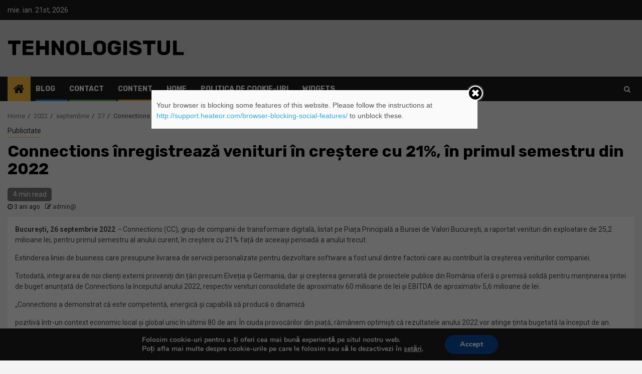

--- FILE ---
content_type: text/html; charset=UTF-8
request_url: https://tehnologistul.ro/2022/09/27/connections-inregistreaza-venituri-in-crestere-cu-21-in-primul-semestru-din-2022/
body_size: 16697
content:
    <!doctype html>
<html lang="ro-RO">
    <head>
        <meta charset="UTF-8">
        <meta name="viewport" content="width=device-width, initial-scale=1">
        <link rel="profile" href="https://gmpg.org/xfn/11">

        <title>Connections înregistrează venituri în creștere cu 21%, în primul semestru din 2022 &#8211; Tehnologistul</title>
	<script type="text/javascript">function theChampLoadEvent(e){var t=window.onload;if(typeof window.onload!="function"){window.onload=e}else{window.onload=function(){t();e()}}}</script>
		<script type="text/javascript">var theChampDefaultLang = 'ro_RO', theChampCloseIconPath = 'https://tehnologistul.ro/wp-content/plugins/super-socializer/images/close.png';var heateorSsSDKBlockedMsg = `Your browser is blocking some features of this website. Please follow the instructions at <a href=\'http://support.heateor.com/browser-blocking-social-features/\' target=\'_blank\' style=\'color:#33a9d8\'>http://support.heateor.com/browser-blocking-social-features/</a> to unblock these.`</script>
		<script> var theChampSiteUrl = 'https://tehnologistul.ro', theChampVerified = 0, theChampEmailPopup = 0; </script>
		<style type="text/css">
	.the_champ_horizontal_sharing .theChampSharing{
					color: #fff;
				border-width: 0px;
		border-style: solid;
		border-color: transparent;
	}
		.the_champ_horizontal_sharing .theChampTCBackground{
		color:#666;
	}
		.the_champ_horizontal_sharing .theChampSharing:hover{
				border-color: transparent;
	}
	.the_champ_vertical_sharing .theChampSharing{
					color: #fff;
				border-width: 0px;
		border-style: solid;
		border-color: transparent;
	}
		.the_champ_vertical_sharing .theChampTCBackground{
		color:#666;
	}
		.the_champ_vertical_sharing .theChampSharing:hover{
				border-color: transparent;
	}
		</style>
	<link rel='dns-prefetch' href='//fonts.googleapis.com' />
<link rel='dns-prefetch' href='//s.w.org' />
<link rel="alternate" type="application/rss+xml" title="Tehnologistul &raquo; Flux" href="https://tehnologistul.ro/feed/" />
<link rel="alternate" type="application/rss+xml" title="Tehnologistul &raquo; Flux comentarii" href="https://tehnologistul.ro/comments/feed/" />
<link rel="alternate" type="application/rss+xml" title="Flux comentarii Tehnologistul &raquo; Connections înregistrează venituri în creștere cu 21%, în primul semestru din 2022" href="https://tehnologistul.ro/2022/09/27/connections-inregistreaza-venituri-in-crestere-cu-21-in-primul-semestru-din-2022/feed/" />
		<script type="text/javascript">
			window._wpemojiSettings = {"baseUrl":"https:\/\/s.w.org\/images\/core\/emoji\/11\/72x72\/","ext":".png","svgUrl":"https:\/\/s.w.org\/images\/core\/emoji\/11\/svg\/","svgExt":".svg","source":{"concatemoji":"https:\/\/tehnologistul.ro\/wp-includes\/js\/wp-emoji-release.min.js?ver=5.0.22"}};
			!function(e,a,t){var n,r,o,i=a.createElement("canvas"),p=i.getContext&&i.getContext("2d");function s(e,t){var a=String.fromCharCode;p.clearRect(0,0,i.width,i.height),p.fillText(a.apply(this,e),0,0);e=i.toDataURL();return p.clearRect(0,0,i.width,i.height),p.fillText(a.apply(this,t),0,0),e===i.toDataURL()}function c(e){var t=a.createElement("script");t.src=e,t.defer=t.type="text/javascript",a.getElementsByTagName("head")[0].appendChild(t)}for(o=Array("flag","emoji"),t.supports={everything:!0,everythingExceptFlag:!0},r=0;r<o.length;r++)t.supports[o[r]]=function(e){if(!p||!p.fillText)return!1;switch(p.textBaseline="top",p.font="600 32px Arial",e){case"flag":return s([55356,56826,55356,56819],[55356,56826,8203,55356,56819])?!1:!s([55356,57332,56128,56423,56128,56418,56128,56421,56128,56430,56128,56423,56128,56447],[55356,57332,8203,56128,56423,8203,56128,56418,8203,56128,56421,8203,56128,56430,8203,56128,56423,8203,56128,56447]);case"emoji":return!s([55358,56760,9792,65039],[55358,56760,8203,9792,65039])}return!1}(o[r]),t.supports.everything=t.supports.everything&&t.supports[o[r]],"flag"!==o[r]&&(t.supports.everythingExceptFlag=t.supports.everythingExceptFlag&&t.supports[o[r]]);t.supports.everythingExceptFlag=t.supports.everythingExceptFlag&&!t.supports.flag,t.DOMReady=!1,t.readyCallback=function(){t.DOMReady=!0},t.supports.everything||(n=function(){t.readyCallback()},a.addEventListener?(a.addEventListener("DOMContentLoaded",n,!1),e.addEventListener("load",n,!1)):(e.attachEvent("onload",n),a.attachEvent("onreadystatechange",function(){"complete"===a.readyState&&t.readyCallback()})),(n=t.source||{}).concatemoji?c(n.concatemoji):n.wpemoji&&n.twemoji&&(c(n.twemoji),c(n.wpemoji)))}(window,document,window._wpemojiSettings);
		</script>
		<style type="text/css">
img.wp-smiley,
img.emoji {
	display: inline !important;
	border: none !important;
	box-shadow: none !important;
	height: 1em !important;
	width: 1em !important;
	margin: 0 .07em !important;
	vertical-align: -0.1em !important;
	background: none !important;
	padding: 0 !important;
}
</style>
<link rel='stylesheet' id='contact-form-7-css'  href='https://tehnologistul.ro/wp-content/plugins/contact-form-7/includes/css/styles.css?ver=5.1.1' type='text/css' media='all' />
<link rel='stylesheet' id='font-awesome-css'  href='https://tehnologistul.ro/wp-content/themes/newsphere/assets/font-awesome/css/font-awesome.min.css?ver=5.0.22' type='text/css' media='all' />
<link rel='stylesheet' id='bootstrap-css'  href='https://tehnologistul.ro/wp-content/themes/newsphere/assets/bootstrap/css/bootstrap.min.css?ver=5.0.22' type='text/css' media='all' />
<link rel='stylesheet' id='swiper-css'  href='https://tehnologistul.ro/wp-content/themes/newsphere/assets/swiper/css/swiper.min.css?ver=5.0.22' type='text/css' media='all' />
<link rel='stylesheet' id='sidr-css'  href='https://tehnologistul.ro/wp-content/themes/newsphere/assets/sidr/css/jquery.sidr.dark.css?ver=5.0.22' type='text/css' media='all' />
<link rel='stylesheet' id='magnific-popup-css'  href='https://tehnologistul.ro/wp-content/themes/newsphere/assets/magnific-popup/magnific-popup.css?ver=5.0.22' type='text/css' media='all' />
<link rel='stylesheet' id='newsphere-google-fonts-css'  href='https://fonts.googleapis.com/css?family=Roboto:100,300,400,500,700|Rubik:300,300i,400,400i,500,500i,700,700i,900,900i&#038;subset=latin,latin-ext' type='text/css' media='all' />
<link rel='stylesheet' id='newsphere-style-css'  href='https://tehnologistul.ro/wp-content/themes/newsphere/style.css?ver=5.0.22' type='text/css' media='all' />
<link rel='stylesheet' id='the_champ_frontend_css-css'  href='https://tehnologistul.ro/wp-content/plugins/super-socializer/css/front.css?ver=7.12.7' type='text/css' media='all' />
<link rel='stylesheet' id='moove_gdpr_frontend-css'  href='https://tehnologistul.ro/wp-content/plugins/gdpr-cookie-compliance/dist/styles/gdpr-main.css?ver=1.3.4' type='text/css' media='all' />
<script>if (document.location.protocol != "https:") {document.location = document.URL.replace(/^http:/i, "https:");}</script><script type='text/javascript' src='https://tehnologistul.ro/wp-includes/js/jquery/jquery.js?ver=1.12.4'></script>
<script type='text/javascript' src='https://tehnologistul.ro/wp-includes/js/jquery/jquery-migrate.min.js?ver=1.4.1'></script>
<link rel='https://api.w.org/' href='https://tehnologistul.ro/wp-json/' />
<link rel="EditURI" type="application/rsd+xml" title="RSD" href="https://tehnologistul.ro/xmlrpc.php?rsd" />
<link rel="wlwmanifest" type="application/wlwmanifest+xml" href="https://tehnologistul.ro/wp-includes/wlwmanifest.xml" /> 
<link rel='prev' title='ALERTĂ MEDIA: RAZER LEVIATHAN V2 X, SOUNDBAR-UL CONCEPUT SPECIAL PENTRU UTILIZATORII DE PC, OFERĂ O EXPERIENȚĂ AUDIO SUPERIOARĂ  ÎNTR-O FORMĂ COMPACTĂ' href='https://tehnologistul.ro/2022/09/27/alerta-media-razer-leviathan-v2-x-soundbar-ul-conceput-special-pentru-utilizatorii-de-pc-ofera-o-experienta-audio-superioara-intr-o-forma-compacta/' />
<link rel='next' title='Efectul social media asupra Generatiei Z: 1 din 5 tineri isi doreste sa devina celebru' href='https://tehnologistul.ro/2022/09/27/efectul-social-media-asupra-generatiei-z-1-din-5-tineri-isi-doreste-sa-devina-celebru/' />
<meta name="generator" content="WordPress 5.0.22" />
<link rel="canonical" href="https://tehnologistul.ro/2022/09/27/connections-inregistreaza-venituri-in-crestere-cu-21-in-primul-semestru-din-2022/" />
<link rel='shortlink' href='https://tehnologistul.ro/?p=3256' />
<link rel="alternate" type="application/json+oembed" href="https://tehnologistul.ro/wp-json/oembed/1.0/embed?url=https%3A%2F%2Ftehnologistul.ro%2F2022%2F09%2F27%2Fconnections-inregistreaza-venituri-in-crestere-cu-21-in-primul-semestru-din-2022%2F" />
<link rel="alternate" type="text/xml+oembed" href="https://tehnologistul.ro/wp-json/oembed/1.0/embed?url=https%3A%2F%2Ftehnologistul.ro%2F2022%2F09%2F27%2Fconnections-inregistreaza-venituri-in-crestere-cu-21-in-primul-semestru-din-2022%2F&#038;format=xml" />
<link rel="pingback" href="https://tehnologistul.ro/xmlrpc.php">        <style type="text/css">
                        body .site-title a,
            .site-header .site-branding .site-title a:visited,
            .site-header .site-branding .site-title a:hover,
            .site-description {
                color: #000000;
            }

            .header-layout-3 .site-header .site-branding .site-title,
            .site-branding .site-title {
                font-size: 42px;
            }

            @media only screen and (max-width: 640px) {
                .site-branding .site-title {
                    font-size: 40px;

                }
            }

            @media only screen and (max-width: 375px) {
                .site-branding .site-title {
                    font-size: 32px;

                }
            }

            
            

        </style>
        <link rel="icon" href="https://tehnologistul.ro/wp-content/uploads/2019/01/cropped-tehnologistul-logo-32x32.png" sizes="32x32" />
<link rel="icon" href="https://tehnologistul.ro/wp-content/uploads/2019/01/cropped-tehnologistul-logo-192x192.png" sizes="192x192" />
<link rel="apple-touch-icon-precomposed" href="https://tehnologistul.ro/wp-content/uploads/2019/01/cropped-tehnologistul-logo-180x180.png" />
<meta name="msapplication-TileImage" content="https://tehnologistul.ro/wp-content/uploads/2019/01/cropped-tehnologistul-logo-270x270.png" />
<!-- Global site tag (gtag.js) - Google Analytics -->
<script async src="https://www.googletagmanager.com/gtag/js?id=UA-133432039-5"></script>
<script>
  window.dataLayer = window.dataLayer || [];
  function gtag(){dataLayer.push(arguments);}
  gtag('js', new Date());

  gtag('config', 'UA-133432039-5');
</script>
    </head>

<body data-rsssl=1 class="post-template-default single single-post postid-3256 single-format-standard aft-default-mode aft-hide-comment-count-in-list aft-hide-minutes-read-in-list aft-hide-date-author-in-list default-content-layout full-width-content">

    <div id="af-preloader">
        <div class="af-preloader-wrap">
            <div class="af-sp af-sp-wave">
            </div>
        </div>
    </div>

<div id="page" class="site">
    <a class="skip-link screen-reader-text" href="#content">Skip to content</a>


        <header id="masthead" class="header-style1 header-layout-1">

                <div class="top-header">
        <div class="container-wrapper">
            <div class="top-bar-flex">
                <div class="top-bar-left col-2">

                    
                    <div class="date-bar-left">
                                                    <span class="topbar-date">
                                        mie. ian. 21st, 2026                                     </span>

                                            </div>
                </div>

                <div class="top-bar-right col-2">
  						<span class="aft-small-social-menu">
  							  						</span>
                </div>
            </div>
        </div>

    </div>
<div class="main-header " data-background="">
    <div class="container-wrapper">
        <div class="af-container-row af-flex-container">
            <div class="col-3 float-l pad">
                <div class="logo-brand">
                    <div class="site-branding">
                                                    <p class="site-title font-family-1">
                                <a href="https://tehnologistul.ro/"
                                   rel="home">Tehnologistul</a>
                            </p>
                        
                                            </div>
                </div>
            </div>
            <div class="col-66 float-l pad">
                            </div>
        </div>
    </div>

</div>

            <div class="header-menu-part">
                <div id="main-navigation-bar" class="bottom-bar">
                    <div class="navigation-section-wrapper">
                        <div class="container-wrapper">
                            <div class="header-middle-part">
                                <div class="navigation-container">
                                    <nav class="main-navigation clearfix">
                                                                                <span class="aft-home-icon">
                                                                                    <a href="https://tehnologistul.ro">
                                            <i class="fa fa-home" aria-hidden="true"></i>
                                        </a>
                                    </span>
                                                                                <span class="toggle-menu" aria-controls="primary-menu" aria-expanded="false">
                                        <span class="screen-reader-text">
                                            Primary Menu                                        </span>
                                        <i class="ham"></i>
                                    </span>


                                        <div id="primary-menu" class="menu"><ul>
<li class="page_item page-item-129 current_page_parent"><a href="https://tehnologistul.ro/blog/">blog</a></li>
<li class="page_item page-item-927"><a href="https://tehnologistul.ro/contact-2/">Contact</a></li>
<li class="page_item page-item-1243"><a href="https://tehnologistul.ro/">content</a></li>
<li class="page_item page-item-103"><a href="https://tehnologistul.ro/home/">home</a></li>
<li class="page_item page-item-1148"><a href="https://tehnologistul.ro/politica-de-cookie-uri/">Politica de cookie-uri</a></li>
<li class="page_item page-item-789"><a href="https://tehnologistul.ro/widgets/">widgets</a></li>
</ul></div>
                                    </nav>
                                </div>
                            </div>
                            <div class="header-right-part">

                                                                <div class="af-search-wrap">
                                    <div class="search-overlay">
                                        <a href="#" title="Search" class="search-icon">
                                            <i class="fa fa-search"></i>
                                        </a>
                                        <div class="af-search-form">
                                            <form role="search" method="get" class="search-form" action="https://tehnologistul.ro/">
				<label>
					<span class="screen-reader-text">Caută după:</span>
					<input type="search" class="search-field" placeholder="Căutare&hellip;" value="" name="s" />
				</label>
				<input type="submit" class="search-submit" value="Caută" />
			</form>                                        </div>
                                    </div>
                                </div>
                            </div>
                        </div>
                    </div>
                </div>
            </div>
        </header>

        <!-- end slider-section -->
        

    <div id="content" class="container-wrapper">


        <div class="af-breadcrumbs font-family-1 color-pad">
            <div role="navigation" aria-label="Breadcrumbs" class="breadcrumb-trail breadcrumbs" itemprop="breadcrumb"><ul class="trail-items" itemscope itemtype="http://schema.org/BreadcrumbList"><meta name="numberOfItems" content="5" /><meta name="itemListOrder" content="Ascending" /><li itemprop="itemListElement" itemscope itemtype="http://schema.org/ListItem" class="trail-item trail-begin"><a href="https://tehnologistul.ro/" rel="home" itemprop="item"><span itemprop="name">Home</span></a><meta itemprop="position" content="1" /></li><li itemprop="itemListElement" itemscope itemtype="http://schema.org/ListItem" class="trail-item"><a href="https://tehnologistul.ro/2022/" itemprop="item"><span itemprop="name">2022</span></a><meta itemprop="position" content="2" /></li><li itemprop="itemListElement" itemscope itemtype="http://schema.org/ListItem" class="trail-item"><a href="https://tehnologistul.ro/2022/09/" itemprop="item"><span itemprop="name">septembrie</span></a><meta itemprop="position" content="3" /></li><li itemprop="itemListElement" itemscope itemtype="http://schema.org/ListItem" class="trail-item"><a href="https://tehnologistul.ro/2022/09/27/" itemprop="item"><span itemprop="name">27</span></a><meta itemprop="position" content="4" /></li><li itemprop="itemListElement" itemscope itemtype="http://schema.org/ListItem" class="trail-item trail-end"><span itemprop="item"><span itemprop="name">Connections înregistrează venituri în creștere cu 21%, în primul semestru din 2022</span></span><meta itemprop="position" content="5" /></li></ul></div>        </div>


            <div id="primary" class="content-area">
            <main id="main" class="site-main">
                                    <article id="post-3256" class="post-3256 post type-post status-publish format-standard hentry category-publicitate">
                        <div class="entry-content-wrap read-single">
                                    <header class="entry-header pos-rel ">
            <div class="read-details marg-btm-lr">
                <div class="entry-header-details">
                                            <div class="figure-categories figure-categories-bg">
                            <ul class="cat-links"><li class="meta-category">
                             <a class="newsphere-categories category-color-1" href="https://tehnologistul.ro/category/publicitate/" alt="View all posts in Publicitate"> 
                                 Publicitate
                             </a>
                        </li></ul>                        </div>
                    

                    <h1 class="entry-title">Connections înregistrează venituri în creștere cu 21%, în primul semestru din 2022</h1>
                                            <span class="min-read-post-format">
                                                        <span class="min-read">4 min read</span>                        </span>
                        <div class="entry-meta">
                            
            <span class="author-links">

                            <span class="item-metadata posts-date">
                <i class="fa fa-clock-o"></i>
                    3 ani ago            </span>
                            
                    <span class="item-metadata posts-author byline">
                    <i class="fa fa-pencil-square-o"></i>
            <a href="https://tehnologistul.ro/author/admin/">
                admin@            </a>
        </span>
                
        </span>
                                </div>


                                                            </div>
            </div>

                            <div class="read-img pos-rel">
                                        <span class="min-read-post-format">

                                            </span>

                </div>
                    </header><!-- .entry-header -->

        <!-- end slider-section -->
                                    

    <div class="color-pad">
        <div class="entry-content read-details color-tp-pad no-color-pad">
            <p><strong><b>București, 26 septembrie 2022</b></strong><em><i> –</i></em> Connections (CC), grup de companii de transformare digitală, listat pe Piața Principală a Bursei de Valori București, a raportat venituri din exploatare de 25,2 milioane lei, pentru primul semestru al anului curent, în creștere cu 21% față de aceeași perioadă a anului trecut.</p>
<p>Extinderea liniei de business care presupune livrarea de servicii personalizate pentru dezvoltare software a fost unul dintre factorii care au contribuit la creșterea veniturilor companiei.</p>
<p>Totodată, integrarea de noi clienți externi proveniți din țări precum Elveția și Germania, dar și creșterea generată de proiectele publice din România oferă o premisă solidă pentru menținerea țintei de buget anunțată de Connections la începutul anului 2022, respectiv venituri consolidate de aproximativ 60 milioane de lei și EBITDA de aproximativ 5,6 milioane de lei.</p>
<p>„Connections a demonstrat că este competentă, energică și capabilă să producă o dinamică</p>
<p>pozitivă într-un context economic local și global unic în ultimii 80 de ani. În ciuda provocărilor din piață, rămânem optimiști că rezultatele anului 2022 vor atinge ținta bugetată la început de an. Continuăm să creștem și să dezvoltăm în permanență noi proiecte, dar și noi parteneriate ale căror rezultate vor fi tot mai vizibile”, a declarat Bogdan Florea, CEO Connections SA.</p>
<p>Performanța operațională a grupului în cuantum de 1.5 milioane lei este apropiată valorilor înregistrate în  2021, iar estimările pentru finalul de an 2022 sunt conforme valorilor bugetate la începutul anului curent.</p>
<p><a href="http://gameforps.com/wp-content/uploads/2022/09/Bogdan_Florea_CEO_Connections-Romania.jpg"><img class="aligncenter  wp-image-17732" src="https://gameforps.com/wp-content/uploads/2022/09/Bogdan_Florea_CEO_Connections-Romania-683x1024.jpg" alt="Bogdan_Florea_CEO_Connections Romania" width="297" height="446" /></a></p>
<p>În primele 6 luni din 2022, Connections Consult S.A. a marcat câteva puncte importante la nivel strategic și al guvernanței corporative. Printre acestea se numără “script issue” &#8211; majorare de capital cu 1081 KRON, cu multiplicarea acțiunilor în proporție de 1:11 și investiția în deschiderea unui birou în Statele Unite ale Americii. De asemenea, compania a achiziționat 25% din societatea 10plus FUTURE EDUCATION SRL &#8211; cu care are în plan construirea unei platforme de ed-tech cu acoperire națională și apoi, regională.</p>
<p>Un alt pas important pe care Connections l-a realizat în primul semestru din 2022 constă în consolidarea poziției de furnizor de tehnologie pentru piața românească prin: semnarea de parteneriate cu jucători relevanți, obținerea de contracte noi de dezvoltare software și livrare de sisteme integrate și demersuri importante în finalizarea proiectelor integrate inițiate deja în 2021 și care vor fi încheiate în 2022.</p>
<p>Totodată, compania și-a creat propriul Consiliul de Administrație și și-a format un Consiliu Consultativ – Advisory Board, a cărui primă întâlnire a avut loc pe 16 septembrie.</p>
<p>„În prezent, avem deja o înțelegere mai bună asupra rezultatelor din 2022 și a provocărilor cu care ne-am confruntat. Am învățat multe lucruri noi – atât în zona de guvernanță corporativă, cât și în cea de piață de capital, beneficiind, în același timp, nu neapărt voit, de un context extrem de tulbure, la nivel economic și geostrategic. Acum știm deja că piețele globale se pregătesc pentru o contracție accentuată, cu influențe nefaste din direcția inflației galopante, a crizei energetice și a celei alimentare. Aceste elemente ne îndreptățesc să evaluăm anul 2023 ca un an dificil pentru marea majoritate a companiilor. Connections pregatește din această toamnă strategia pentru 2023 pentru a putea miza în mod realist pe o creștere substanțială anul viitor”, a mai declarat Bogdan Florea.</p>
<p>Connections își exprimă încrederea că atât 2022, cât, mai ales, 2023, vor reprezenta ani de referință în istoria companiei, cu rezultate peste estimările inițiale incluse în memorandumul emis cu ocazia plasamentului privat și peste așteptările pieței, într-un context complicat la nivel economic și geostrategic.</p>
<p><strong><u><b>DESPRE CONNECTIONS</b></u></strong></p>
<p><u> </u></p>
<p><strong><b>Connections</b></strong> <strong><b>Consult </b></strong>(simbol bursier CC) este lider pe piața de transformare digitala din România, având peste 300 de angajați, birouri în Bulgaria și Serbia și reprezentanți de vânzări în Germania și Arabia Saudită. Compania este specializată în Intelligent Automation, IT Infrastructure Support, Digital Business Process Management și Software Development On Demand. Clienții Connections sunt companii globale și companii medii românești din industrii precum Banking, FMCG, Oil &amp; Gas, Telecom și Retail. Începând cu luna iulie 2018, Connections a semnat un parteneriat cu UiPath, platforma de Enterprise Robotic Process Automation (RPA) cu cel mai rapid grad de adopție la nivel mondial, alături de care a implementat deja cu succes procese de automatizare robotizată în industrii cheie. Totodată, Connections Consult Investește constant în dezvoltarea unor produse software pentru industrii diverse, precum audit și consultanță, energie verde și boți specializați în contabilitate și HR, precum și alte domenii. Connections a încheiat anul 2020 cu o cifră de afaceri de 7 milioane de euro.</p>
<p>Din luna septembrie a.c., compania Connections este listată pe piața AeRo a Bursei de Valori București.</p>
                            <div class="post-item-metadata entry-meta">
                                    </div>
                        
	<nav class="navigation post-navigation" role="navigation">
		<h2 class="screen-reader-text">Continue Reading</h2>
		<div class="nav-links"><div class="nav-previous"><a href="https://tehnologistul.ro/2022/09/27/alerta-media-razer-leviathan-v2-x-soundbar-ul-conceput-special-pentru-utilizatorii-de-pc-ofera-o-experienta-audio-superioara-intr-o-forma-compacta/" rel="prev"><span class="em-post-navigation">Previous</span> ALERTĂ MEDIA: RAZER LEVIATHAN V2 X, SOUNDBAR-UL CONCEPUT SPECIAL PENTRU UTILIZATORII DE PC, OFERĂ O EXPERIENȚĂ AUDIO SUPERIOARĂ  ÎNTR-O FORMĂ COMPACTĂ</a></div><div class="nav-next"><a href="https://tehnologistul.ro/2022/09/27/efectul-social-media-asupra-generatiei-z-1-din-5-tineri-isi-doreste-sa-devina-celebru/" rel="next"><span class="em-post-navigation">Next</span> Efectul social media asupra Generatiei Z: 1 din 5 tineri isi doreste sa devina celebru</a></div></div>
	</nav>                    </div><!-- .entry-content -->
    </div>
                        </div>
                        
<div class="promotionspace enable-promotionspace">

        <div class="af-reated-posts  col-ten">
                            <h4 class="widget-title header-after1">
                            <span class="header-after">
                                More Stories                            </span>
                </h4>
                        <div class="af-container-row clearfix">
                                    <div class="col-3 float-l pad latest-posts-grid af-sec-post" data-mh="latest-posts-grid">
                        <div class="read-single color-pad">
                            <div class="data-bg read-img pos-rel read-bg-img"data-background="https://tehnologistul.ro/wp-content/uploads/2025/04/Vladimir-Ghita-FORT-720x380.jpg">
                                <img src="https://tehnologistul.ro/wp-content/uploads/2025/04/Vladimir-Ghita-FORT-720x380.jpg">
                                <span class="min-read-post-format">
                                                                <span class="min-read">3 min read</span>
                                </span>
                                <a href="https://tehnologistul.ro/2025/04/23/fort-s-a-isi-consolideaza-echipa-de-leadership-mihai-pajereanu-este-noul-ceo-vladimir-ghita-devine-chief-global-strategist/"></a>
                                                            </div>
                            <div class="read-details color-tp-pad no-color-pad">
                                <div class="read-categories">
                                    <ul class="cat-links"><li class="meta-category">
                             <a class="newsphere-categories category-color-1" href="https://tehnologistul.ro/category/publicitate/" alt="View all posts in Publicitate"> 
                                 Publicitate
                             </a>
                        </li><li class="meta-category">
                             <a class="newsphere-categories category-color-1" href="https://tehnologistul.ro/category/tehnologie/" alt="View all posts in Tehnologie"> 
                                 Tehnologie
                             </a>
                        </li></ul>                                </div>
                                <div class="read-title">
                                    <h4>
                                        <a href="https://tehnologistul.ro/2025/04/23/fort-s-a-isi-consolideaza-echipa-de-leadership-mihai-pajereanu-este-noul-ceo-vladimir-ghita-devine-chief-global-strategist/">FORT S.A. își consolidează echipa de leadership:   Mihai Păjereanu este noul CEO Vladimir Ghiță devine Chief Global Strategist</a>
                                    </h4>
                                </div>
                                <div class="entry-meta">
                                    
            <span class="author-links">

                            <span class="item-metadata posts-date">
                <i class="fa fa-clock-o"></i>
                    9 luni ago            </span>
                            
                    <span class="item-metadata posts-author byline">
                    <i class="fa fa-pencil-square-o"></i>
            <a href="https://tehnologistul.ro/author/admin/">
                admin@            </a>
        </span>
                
        </span>
                                        </div>

                            </div>
                        </div>
                    </div>
                                    <div class="col-3 float-l pad latest-posts-grid af-sec-post" data-mh="latest-posts-grid">
                        <div class="read-single color-pad">
                            <div class="data-bg read-img pos-rel read-bg-img"data-background="https://tehnologistul.ro/wp-content/uploads/2025/03/Infografic-sensodyne_page-0001-720x380.jpg">
                                <img src="https://tehnologistul.ro/wp-content/uploads/2025/03/Infografic-sensodyne_page-0001-720x380.jpg">
                                <span class="min-read-post-format">
                                                                <span class="min-read">5 min read</span>
                                </span>
                                <a href="https://tehnologistul.ro/2025/03/05/peste-40-dintre-copiii-romani-incep-prea-tarziu-periajul-dentar-in-conditiile-in-care-52-dintre-ei-consuma-dulciuri-cel-putin-o-data-pe-zi-parintii-pot-face-mai-mult-pentru-sanatatea-dentara-a-celor/"></a>
                                                            </div>
                            <div class="read-details color-tp-pad no-color-pad">
                                <div class="read-categories">
                                    <ul class="cat-links"><li class="meta-category">
                             <a class="newsphere-categories category-color-1" href="https://tehnologistul.ro/category/diverse/" alt="View all posts in Diverse"> 
                                 Diverse
                             </a>
                        </li><li class="meta-category">
                             <a class="newsphere-categories category-color-1" href="https://tehnologistul.ro/category/publicitate/" alt="View all posts in Publicitate"> 
                                 Publicitate
                             </a>
                        </li></ul>                                </div>
                                <div class="read-title">
                                    <h4>
                                        <a href="https://tehnologistul.ro/2025/03/05/peste-40-dintre-copiii-romani-incep-prea-tarziu-periajul-dentar-in-conditiile-in-care-52-dintre-ei-consuma-dulciuri-cel-putin-o-data-pe-zi-parintii-pot-face-mai-mult-pentru-sanatatea-dentara-a-celor/">Peste 40% dintre copiii români încep prea târziu periajul dentar, în condițiile în care 52% dintre ei consumă dulciuri cel puțin o dată pe zi. Părinții pot face mai mult pentru sănătatea dentară a celor mici</a>
                                    </h4>
                                </div>
                                <div class="entry-meta">
                                    
            <span class="author-links">

                            <span class="item-metadata posts-date">
                <i class="fa fa-clock-o"></i>
                    11 luni ago            </span>
                            
                    <span class="item-metadata posts-author byline">
                    <i class="fa fa-pencil-square-o"></i>
            <a href="https://tehnologistul.ro/author/admin/">
                admin@            </a>
        </span>
                
        </span>
                                        </div>

                            </div>
                        </div>
                    </div>
                                    <div class="col-3 float-l pad latest-posts-grid af-sec-post" data-mh="latest-posts-grid">
                        <div class="read-single color-pad">
                            <div class="data-bg read-img pos-rel read-bg-img"data-background="https://tehnologistul.ro/wp-content/uploads/2024/08/pexels-anntarazevich-6560304-720x380.jpg">
                                <img src="https://tehnologistul.ro/wp-content/uploads/2024/08/pexels-anntarazevich-6560304-720x380.jpg">
                                <span class="min-read-post-format">
                                                                <span class="min-read">4 min read</span>
                                </span>
                                <a href="https://tehnologistul.ro/2024/08/04/de-la-tensiune-la-relaxare-masajul-perfect-pentru-fiecare-nevoie/"></a>
                                                            </div>
                            <div class="read-details color-tp-pad no-color-pad">
                                <div class="read-categories">
                                    <ul class="cat-links"><li class="meta-category">
                             <a class="newsphere-categories category-color-1" href="https://tehnologistul.ro/category/publicitate/" alt="View all posts in Publicitate"> 
                                 Publicitate
                             </a>
                        </li><li class="meta-category">
                             <a class="newsphere-categories category-color-1" href="https://tehnologistul.ro/category/software/" alt="View all posts in Software"> 
                                 Software
                             </a>
                        </li></ul>                                </div>
                                <div class="read-title">
                                    <h4>
                                        <a href="https://tehnologistul.ro/2024/08/04/de-la-tensiune-la-relaxare-masajul-perfect-pentru-fiecare-nevoie/">De la Tensiune la Relaxare: Masajul Perfect pentru Fiecare Nevoie</a>
                                    </h4>
                                </div>
                                <div class="entry-meta">
                                    
            <span class="author-links">

                            <span class="item-metadata posts-date">
                <i class="fa fa-clock-o"></i>
                    1 an ago            </span>
                            
                    <span class="item-metadata posts-author byline">
                    <i class="fa fa-pencil-square-o"></i>
            <a href="https://tehnologistul.ro/author/admin/">
                admin@            </a>
        </span>
                
        </span>
                                        </div>

                            </div>
                        </div>
                    </div>
                            </div>

    </div>
</div>


                        
<div id="comments" class="comments-area">

		<div id="respond" class="comment-respond">
		<h3 id="reply-title" class="comment-reply-title">Lasă un răspuns <small><a rel="nofollow" id="cancel-comment-reply-link" href="/2022/09/27/connections-inregistreaza-venituri-in-crestere-cu-21-in-primul-semestru-din-2022/#respond" style="display:none;">Anulează răspunsul</a></small></h3>			<form action="https://tehnologistul.ro/wp-comments-post.php" method="post" id="commentform" class="comment-form" novalidate>
				<p class="comment-notes"><span id="email-notes">Adresa ta de email nu va fi publicată.</span> Câmpurile obligatorii sunt marcate cu <span class="required">*</span></p><p class="comment-form-comment"><label for="comment">Comentariu</label> <textarea id="comment" name="comment" cols="45" rows="8" maxlength="65525" required="required"></textarea></p><p class="comment-form-author"><label for="author">Nume <span class="required">*</span></label> <input id="author" name="author" type="text" value="" size="30" maxlength="245" required='required' /></p>
<p class="comment-form-email"><label for="email">Email <span class="required">*</span></label> <input id="email" name="email" type="email" value="" size="30" maxlength="100" aria-describedby="email-notes" required='required' /></p>
<p class="comment-form-url"><label for="url">Site web</label> <input id="url" name="url" type="url" value="" size="30" maxlength="200" /></p>
<div class="gglcptch gglcptch_v2"><div id="gglcptch_recaptcha_1328364728" class="gglcptch_recaptcha"></div>
				<noscript>
					<div style="width: 302px;">
						<div style="width: 302px; height: 422px; position: relative;">
							<div style="width: 302px; height: 422px; position: absolute;">
								<iframe src="https://www.google.com/recaptcha/api/fallback?k=6LemRKsUAAAAAKnmJoH2FC9Bar_iR9X7N-5XfgVI" frameborder="0" scrolling="no" style="width: 302px; height:422px; border-style: none;"></iframe>
							</div>
						</div>
						<div style="border-style: none; bottom: 12px; left: 25px; margin: 0px; padding: 0px; right: 25px; background: #f9f9f9; border: 1px solid #c1c1c1; border-radius: 3px; height: 60px; width: 300px;">
							<textarea id="g-recaptcha-response" name="g-recaptcha-response" class="g-recaptcha-response" style="width: 250px !important; height: 40px !important; border: 1px solid #c1c1c1 !important; margin: 10px 25px !important; padding: 0px !important; resize: none !important;"></textarea>
						</div>
					</div>
				</noscript></div><p class="form-submit"><input name="submit" type="submit" id="submit" class="submit" value="Publică comentariul" /> <input type='hidden' name='comment_post_ID' value='3256' id='comment_post_ID' />
<input type='hidden' name='comment_parent' id='comment_parent' value='0' />
</p><p style="display: none;"><input type="hidden" id="akismet_comment_nonce" name="akismet_comment_nonce" value="3c4d509281" /></p><p style="display: none;"><input type="hidden" id="ak_js" name="ak_js" value="174"/></p>			</form>
			</div><!-- #respond -->
	
</div><!-- #comments -->
                    </article>
                
            </main><!-- #main -->
        </div><!-- #primary -->
                

</div>


<div class="af-main-banner-latest-posts grid-layout">
    <div class="container-wrapper">
        <div class="widget-title-section">
                            <h4 class="widget-title header-after1">
                            <span class="header-after">
                                You may have missed                            </span>
                </h4>
            
        </div>
        <div class="af-container-row clearfix">
                        <div class="col-4 pad float-l" data-mh="you-may-have-missed">
                    <div class="read-single color-pad">
                        <div class="data-bg read-img pos-rel read-bg-img"
                             data-background="https://tehnologistul.ro/wp-content/uploads/2026/01/HONOR-Magic8-Pro_Gold_3-720x380.jpg">
                            <img src="https://tehnologistul.ro/wp-content/uploads/2026/01/HONOR-Magic8-Pro_Gold_3-720x380.jpg">
                            <span class="min-read-post-format">
    		  								                                            <span class="min-read">4 min read</span>
                            </span>
                            <a href="https://tehnologistul.ro/2026/01/21/honor-lanseaza-honor-magic8-pro-in-romania/"></a>
                                                    </div>
                        <div class="read-details color-tp-pad">
                            <div class="read-categories">
                                <ul class="cat-links"><li class="meta-category">
                             <a class="newsphere-categories category-color-1" href="https://tehnologistul.ro/category/diverse/" alt="View all posts in Diverse"> 
                                 Diverse
                             </a>
                        </li></ul>                            </div>
                            <div class="read-title">
                                <h4>
                                    <a href="https://tehnologistul.ro/2026/01/21/honor-lanseaza-honor-magic8-pro-in-romania/">HONOR lansează HONOR Magic8 Pro în România</a>
                                </h4>
                            </div>
                            <div class="entry-meta">
                                
            <span class="author-links">

                            <span class="item-metadata posts-date">
                <i class="fa fa-clock-o"></i>
                    3 ore ago            </span>
                            
                    <span class="item-metadata posts-author byline">
                    <i class="fa fa-pencil-square-o"></i>
            <a href="https://tehnologistul.ro/author/admin/">
                admin@            </a>
        </span>
                
        </span>
                                    </div>
                        </div>
                    </div>
                </div>
                            <div class="col-4 pad float-l" data-mh="you-may-have-missed">
                    <div class="read-single color-pad">
                        <div class="data-bg read-img pos-rel read-bg-img"
                             data-background="">
                            <img src="">
                            <span class="min-read-post-format">
    		  								                                            <span class="min-read">13 min read</span>
                            </span>
                            <a href="https://tehnologistul.ro/2026/01/09/seria-poco-m8-complet-actualizata-divertisment-imbunatatit-la-nivelul-urmator/"></a>
                                                    </div>
                        <div class="read-details color-tp-pad">
                            <div class="read-categories">
                                <ul class="cat-links"><li class="meta-category">
                             <a class="newsphere-categories category-color-1" href="https://tehnologistul.ro/category/diverse/" alt="View all posts in Diverse"> 
                                 Diverse
                             </a>
                        </li></ul>                            </div>
                            <div class="read-title">
                                <h4>
                                    <a href="https://tehnologistul.ro/2026/01/09/seria-poco-m8-complet-actualizata-divertisment-imbunatatit-la-nivelul-urmator/">Seria POCO M8, complet actualizată: divertisment îmbunătățit, la nivelul următor</a>
                                </h4>
                            </div>
                            <div class="entry-meta">
                                
            <span class="author-links">

                            <span class="item-metadata posts-date">
                <i class="fa fa-clock-o"></i>
                    2 săptămâni ago            </span>
                            
                    <span class="item-metadata posts-author byline">
                    <i class="fa fa-pencil-square-o"></i>
            <a href="https://tehnologistul.ro/author/admin/">
                admin@            </a>
        </span>
                
        </span>
                                    </div>
                        </div>
                    </div>
                </div>
                            <div class="col-4 pad float-l" data-mh="you-may-have-missed">
                    <div class="read-single color-pad">
                        <div class="data-bg read-img pos-rel read-bg-img"
                             data-background="">
                            <img src="">
                            <span class="min-read-post-format">
    		  								                                            <span class="min-read">4 min read</span>
                            </span>
                            <a href="https://tehnologistul.ro/2026/01/08/ces-2026-hp-a-prezentat-produse-si-solutii-noi-pentru-viitorul-muncii/"></a>
                                                    </div>
                        <div class="read-details color-tp-pad">
                            <div class="read-categories">
                                <ul class="cat-links"><li class="meta-category">
                             <a class="newsphere-categories category-color-1" href="https://tehnologistul.ro/category/diverse/" alt="View all posts in Diverse"> 
                                 Diverse
                             </a>
                        </li></ul>                            </div>
                            <div class="read-title">
                                <h4>
                                    <a href="https://tehnologistul.ro/2026/01/08/ces-2026-hp-a-prezentat-produse-si-solutii-noi-pentru-viitorul-muncii/">CES 2026 &#8211; HP a prezentat produse și soluții noi pentru viitorul muncii</a>
                                </h4>
                            </div>
                            <div class="entry-meta">
                                
            <span class="author-links">

                            <span class="item-metadata posts-date">
                <i class="fa fa-clock-o"></i>
                    2 săptămâni ago            </span>
                            
                    <span class="item-metadata posts-author byline">
                    <i class="fa fa-pencil-square-o"></i>
            <a href="https://tehnologistul.ro/author/admin/">
                admin@            </a>
        </span>
                
        </span>
                                    </div>
                        </div>
                    </div>
                </div>
                            <div class="col-4 pad float-l" data-mh="you-may-have-missed">
                    <div class="read-single color-pad">
                        <div class="data-bg read-img pos-rel read-bg-img"
                             data-background="">
                            <img src="">
                            <span class="min-read-post-format">
    		  								                                            <span class="min-read">15 min read</span>
                            </span>
                            <a href="https://tehnologistul.ro/2026/01/08/lenovo-lanseaza-la-ces-2026-noi-laptopuri-si-desktopuri-ai-cu-windows-11-pentru-segmentul-de-business/"></a>
                                                    </div>
                        <div class="read-details color-tp-pad">
                            <div class="read-categories">
                                <ul class="cat-links"><li class="meta-category">
                             <a class="newsphere-categories category-color-1" href="https://tehnologistul.ro/category/tehnologie/" alt="View all posts in Tehnologie"> 
                                 Tehnologie
                             </a>
                        </li></ul>                            </div>
                            <div class="read-title">
                                <h4>
                                    <a href="https://tehnologistul.ro/2026/01/08/lenovo-lanseaza-la-ces-2026-noi-laptopuri-si-desktopuri-ai-cu-windows-11-pentru-segmentul-de-business/">Lenovo lansează la CES 2026 noi laptopuri și desktopuri AI cu Windows 11, pentru segmentul de business</a>
                                </h4>
                            </div>
                            <div class="entry-meta">
                                
            <span class="author-links">

                            <span class="item-metadata posts-date">
                <i class="fa fa-clock-o"></i>
                    2 săptămâni ago            </span>
                            
                    <span class="item-metadata posts-author byline">
                    <i class="fa fa-pencil-square-o"></i>
            <a href="https://tehnologistul.ro/author/admin/">
                admin@            </a>
        </span>
                
        </span>
                                    </div>
                        </div>
                    </div>
                </div>
                        </div>
</div>

<footer class="site-footer">
            <div class="primary-footer">
        <div class="container-wrapper">
            <div class="af-container-row">
                                    <div class="primary-footer-area footer-first-widgets-section col-md-4 col-sm-12">
                        <section class="widget-area color-pad">
                                <div id="custom_html-4" class="widget_text widget newsphere-widget widget_custom_html"><h2 class="widget-title widget-title-1"><span class="header-after">Contact</span></h2><div class="textwidget custom-html-widget">Telefon: <a href="tel:0770290165">0770.290.165</a><br>
E-mail: <a href="mailto:contact@tehnologistul.ro">contact@tehnologistul.ro</a></div></div><div id="thechampfollow-2" class="widget newsphere-widget widget_thechampfollow"><div class="heateor_ss_follow_icons_container"><ul class="heateor_ss_follow_ul"><li class="theChampSharingRound"><i style="width:32px;height:32px;" alt="Facebook" title="Facebook" class="theChampSharing theChampFacebookBackground"><a target="_blank" aria-label="Facebook" href="https://www.facebook.com/tehnologistul/" rel="noopener"><ss style="display:block" class="theChampSharingSvg theChampFacebookSvg"></ss></a></i></li></ul><div style="clear:both"></div></div></div>                        </section>
                    </div>
                
                
                                            </div>
        </div>
    </div>
    
                <div class="site-info">
        <div class="container-wrapper">
            <div class="af-container-row">
                <div class="col-1 color-pad">
                                                                Copyright &copy; All rights reserved.                                                                                   <!-- <span class="sep"> | </span>-->
                                                            </div>
            </div>
        </div>
    </div>
</footer>
</div>
<a id="scroll-up" class="secondary-color">
    <i class="fa fa-angle-up"></i>
</a>
    <div id="moove_gdpr_cookie_info_bar" class="moove-gdpr-info-bar-hidden moove-gdpr-align-center moove-gdpr-dark-scheme gdpr_infobar_postion_bottom">
        <div class="moove-gdpr-info-bar-container">
            <div class="moove-gdpr-info-bar-content">
                <div class="moove-gdpr-cookie-notice">
    <p>Folosim cookie-uri pentru a-ți oferi cea mai bună experiență pe situl nostru web.</p><p>Poți afla mai multe despre cookie-urile pe care le folosim sau să le dezactivezi în <span data-href="#moove_gdpr_cookie_modal" class="change-settings-button">setări</span>.</p></div>
<!--  .moove-gdpr-cookie-notice -->                <div class="moove-gdpr-button-holder">
    <button class="mgbutton moove-gdpr-infobar-allow-all" rel="nofollow">Accept</button>
    </div>
<!--  .button-container -->            </div>
            <!-- moove-gdpr-info-bar-content -->
        </div>
        <!-- moove-gdpr-info-bar-container -->
    </div>
    <!-- #moove_gdpr_cookie_info_bar  -->
<link rel='stylesheet' id='gglcptch-css'  href='https://tehnologistul.ro/wp-content/plugins/google-captcha/css/gglcptch.css?ver=1.44' type='text/css' media='all' />
<script type='text/javascript'>
/* <![CDATA[ */
var wpcf7 = {"apiSettings":{"root":"https:\/\/tehnologistul.ro\/wp-json\/contact-form-7\/v1","namespace":"contact-form-7\/v1"}};
/* ]]> */
</script>
<script type='text/javascript' src='https://tehnologistul.ro/wp-content/plugins/contact-form-7/includes/js/scripts.js?ver=5.1.1'></script>
<script type='text/javascript' src='https://tehnologistul.ro/wp-content/themes/newsphere/js/navigation.js?ver=20151215'></script>
<script type='text/javascript' src='https://tehnologistul.ro/wp-content/themes/newsphere/js/skip-link-focus-fix.js?ver=20151215'></script>
<script type='text/javascript' src='https://tehnologistul.ro/wp-content/themes/newsphere/assets/swiper/js/swiper.min.js?ver=5.0.22'></script>
<script type='text/javascript' src='https://tehnologistul.ro/wp-content/themes/newsphere/assets/bootstrap/js/bootstrap.min.js?ver=5.0.22'></script>
<script type='text/javascript' src='https://tehnologistul.ro/wp-content/themes/newsphere/assets/sidr/js/jquery.sidr.min.js?ver=5.0.22'></script>
<script type='text/javascript' src='https://tehnologistul.ro/wp-content/themes/newsphere/assets/magnific-popup/jquery.magnific-popup.min.js?ver=5.0.22'></script>
<script type='text/javascript' src='https://tehnologistul.ro/wp-content/themes/newsphere/assets/jquery-match-height/jquery.matchHeight.min.js?ver=5.0.22'></script>
<script type='text/javascript' src='https://tehnologistul.ro/wp-content/themes/newsphere/assets/marquee/jquery.marquee.js?ver=5.0.22'></script>
<script type='text/javascript' src='https://tehnologistul.ro/wp-content/themes/newsphere/assets/theiaStickySidebar/theia-sticky-sidebar.min.js?ver=5.0.22'></script>
<script type='text/javascript' src='https://tehnologistul.ro/wp-content/themes/newsphere/assets/script.js?ver=5.0.22'></script>
<script type='text/javascript'>
/* <![CDATA[ */
var AFurl = {"dir":"left"};
/* ]]> */
</script>
<script type='text/javascript' src='https://tehnologistul.ro/wp-content/themes/newsphere/assets/pagination-script.js?ver=5.0.22'></script>
<script type='text/javascript' src='https://tehnologistul.ro/wp-includes/js/comment-reply.min.js?ver=5.0.22'></script>
<script type='text/javascript' src='https://tehnologistul.ro/wp-content/plugins/super-socializer/js/front/social_login/general.js?ver=7.12.7'></script>
<script type='text/javascript'>
/* <![CDATA[ */
var moove_frontend_gdpr_scripts = {"ajaxurl":"https:\/\/tehnologistul.ro\/wp-admin\/admin-ajax.php","post_id":"3256","plugin_dir":"https:\/\/tehnologistul.ro\/wp-content\/plugins\/gdpr-cookie-compliance","is_page":"","enabled_default":{"third_party":0,"advanced":0},"force_reload":"false","is_single":"1","current_user":"0"};
/* ]]> */
</script>
<script type='text/javascript' src='https://tehnologistul.ro/wp-content/plugins/gdpr-cookie-compliance/dist/scripts/main.js?ver=1.3.4'></script>
<script type='text/javascript' src='https://tehnologistul.ro/wp-includes/js/wp-embed.min.js?ver=5.0.22'></script>
<script async="async" type='text/javascript' src='https://tehnologistul.ro/wp-content/plugins/akismet/_inc/form.js?ver=4.1'></script>
<script type='text/javascript' data-cfasync="false" async="async" defer="defer" src='https://www.google.com/recaptcha/api.js?render=explicit&#038;ver=1.44'></script>
<script type='text/javascript'>
/* <![CDATA[ */
var gglcptch = {"options":{"version":"v2","sitekey":"6LemRKsUAAAAAKnmJoH2FC9Bar_iR9X7N-5XfgVI","theme":"light","error":"<strong>Warning<\/strong>:&nbsp;More than one reCAPTCHA has been found in the current form. Please remove all unnecessary reCAPTCHA fields to make it work properly.","disable":0},"vars":{"visibility":false}};
/* ]]> */
</script>
<script type='text/javascript' src='https://tehnologistul.ro/wp-content/plugins/google-captcha/js/script.js?ver=1.44'></script>
<style>
    #moove_gdpr_cookie_modal,#moove_gdpr_cookie_info_bar{font-family:Nunito,sans-serif}#moove_gdpr_save_popup_settings_button{background-color:#373737;color:#fff}#moove_gdpr_save_popup_settings_button:hover{background-color:#000}#moove_gdpr_cookie_info_bar .moove-gdpr-info-bar-container .moove-gdpr-info-bar-content a.mgbutton,#moove_gdpr_cookie_info_bar .moove-gdpr-info-bar-container .moove-gdpr-info-bar-content button.mgbutton{background-color:#0C4DA2}#moove_gdpr_cookie_modal .moove-gdpr-modal-content .moove-gdpr-modal-footer-content .moove-gdpr-button-holder a.mgbutton,#moove_gdpr_cookie_modal .moove-gdpr-modal-content .moove-gdpr-modal-footer-content .moove-gdpr-button-holder button.mgbutton{background-color:#0C4DA2;border-color:#0C4DA2}#moove_gdpr_cookie_modal .moove-gdpr-modal-content .moove-gdpr-modal-footer-content .moove-gdpr-button-holder a.mgbutton:hover,#moove_gdpr_cookie_modal .moove-gdpr-modal-content .moove-gdpr-modal-footer-content .moove-gdpr-button-holder button.mgbutton:hover{background-color:#fff;color:#0C4DA2}#moove_gdpr_cookie_modal .moove-gdpr-modal-content .moove-gdpr-modal-close i{background-color:#0C4DA2;border:1px solid #0C4DA2}#moove_gdpr_cookie_modal .gdpr-acc-link{line-height:0;font-size:0;color:transparent;position:absolute}#moove_gdpr_cookie_modal .moove-gdpr-modal-content .moove-gdpr-modal-close:hover i,#moove_gdpr_cookie_modal .moove-gdpr-modal-content .moove-gdpr-modal-left-content #moove-gdpr-menu li a,#moove_gdpr_cookie_modal .moove-gdpr-modal-content .moove-gdpr-modal-left-content #moove-gdpr-menu li button,#moove_gdpr_cookie_modal .moove-gdpr-modal-content .moove-gdpr-modal-left-content #moove-gdpr-menu li button i,#moove_gdpr_cookie_modal .moove-gdpr-modal-content .moove-gdpr-modal-left-content #moove-gdpr-menu li a i,#moove_gdpr_cookie_modal .moove-gdpr-modal-content .moove-gdpr-tab-main .moove-gdpr-tab-main-content a:hover,#moove_gdpr_cookie_info_bar.moove-gdpr-dark-scheme .moove-gdpr-info-bar-container .moove-gdpr-info-bar-content a.mgbutton:hover,#moove_gdpr_cookie_info_bar.moove-gdpr-dark-scheme .moove-gdpr-info-bar-container .moove-gdpr-info-bar-content button.mgbutton:hover,#moove_gdpr_cookie_info_bar.moove-gdpr-dark-scheme .moove-gdpr-info-bar-container .moove-gdpr-info-bar-content a:hover,#moove_gdpr_cookie_info_bar.moove-gdpr-dark-scheme .moove-gdpr-info-bar-container .moove-gdpr-info-bar-content button:hover,#moove_gdpr_cookie_info_bar.moove-gdpr-dark-scheme .moove-gdpr-info-bar-container .moove-gdpr-info-bar-content span.change-settings-button:hover{color:#0C4DA2}#moove_gdpr_cookie_modal .moove-gdpr-modal-content .moove-gdpr-modal-left-content #moove-gdpr-menu li.menu-item-selected a,#moove_gdpr_cookie_modal .moove-gdpr-modal-content .moove-gdpr-modal-left-content #moove-gdpr-menu li.menu-item-selected button{color:#000}#moove_gdpr_cookie_modal .moove-gdpr-modal-content .moove-gdpr-modal-left-content #moove-gdpr-menu li.menu-item-selected a i,#moove_gdpr_cookie_modal .moove-gdpr-modal-content .moove-gdpr-modal-left-content #moove-gdpr-menu li.menu-item-selected button i{color:#000}#moove_gdpr_cookie_modal.lity-hide{display:none}</style><!-- V1 -->
<div id="moove_gdpr_cookie_modal" class="lity-hide">
    <div class="moove-gdpr-modal-content moove-clearfix logo-position-left moove_gdpr_modal_theme_v1">
        <a href="#" class="moove-gdpr-modal-close" rel="nofollow"><i class="moovegdpr-arrow-close"></i></a>
        <div class="moove-gdpr-modal-left-content">
            <div class="moove-gdpr-company-logo-holder">
    <img src="https://tehnologistul.ro/wp-content/plugins/gdpr-cookie-compliance/dist/images/gdpr-logo.png" alt="Tehnologistul" class="img-responsive" />
</div>
<!--  .moove-gdpr-company-logo-holder -->            <ul id="moove-gdpr-menu">
                <li class="menu-item-on menu-item-privacy_overview menu-item-selected">
    <button data-href="#privacy_overview" class="moove-gdpr-tab-nav"><i class="moovegdpr-privacy-overview"></i> <span>Prezentare generală a confidențialității</span></button>
</li>

    <li class="menu-item-strict-necessary-cookies menu-item-off">
        <button data-href="#strict-necessary-cookies" class="moove-gdpr-tab-nav"><i class="moovegdpr-strict-necessary"></i> <span>Cookie-urile strict necesare</span></button>
    </li>




            </ul>
            <div class="moove-gdpr-branding-cnt">
    
		<a href="https://wordpress.org/plugins/gdpr-cookie-compliance" target="_blank" rel="noopener" class='moove-gdpr-branding'>Powered by GDPR modul</a>
		</div>
<!--  .moove-gdpr-branding -->        </div>
        <!--  .moove-gdpr-modal-left-content -->
        <div class="moove-gdpr-modal-right-content">
            <div class="moove-gdpr-modal-title">
                 
            </div>
            <!-- .moove-gdpr-modal-ritle -->
            <div class="main-modal-content">

                <div class="moove-gdpr-tab-content">
                    <div id="privacy_overview" class="moove-gdpr-tab-main">
            <h3 class="tab-title">Prezentare generală a confidențialității</h3>
        <div class="moove-gdpr-tab-main-content">
    	<p>This website uses cookies so that we can provide you with the best user experience possible. Cookie information is stored in your browser and performs functions such as recognising you when you return to our website and helping our team to understand which sections of the website you find most interesting and useful.</p>
<p>You can adjust all of your cookie settings by navigating the tabs on the left hand side.</p>
    </div>
    <!--  .moove-gdpr-tab-main-content -->
</div>
<!-- #privacy_overview -->                        <div id="strict-necessary-cookies" class="moove-gdpr-tab-main" style="display:none">
        <h3 class="tab-title">Cookie-urile strict necesare</h3>
        <div class="moove-gdpr-tab-main-content">
            <p>Cookie-urile strict necesar trebuie să fie activate tot timpul, astfel îți putem salva preferințele pentru setările cookie-urilor.</p>
            <div class="moove-gdpr-status-bar ">
                <form>
                    <fieldset>
                        <label class='gdpr-acc-link' for="moove_gdpr_strict_cookies" >dezactivează</label>
                        <label class="switch">                            
                            <input type="checkbox"  value="check" name="moove_gdpr_strict_cookies" id="moove_gdpr_strict_cookies">
                            <span class="slider round" data-text-enable="Activat" data-text-disabled="Dezactivat"></span>
                        </label>
                    </fieldset>
                </form>
            </div>
            <!-- .moove-gdpr-status-bar -->
                            <div class="moove-gdpr-strict-warning-message" style="margin-top: 10px;">
                    <p>Dacă dezactivezi aceste cookie-uri, nu vom putea să-ți salvăm preferințele. Aceasta înseamnă că de fiecare dată când vizitezi acest sit va trebui să activezi sau să dezactivezi cookie-urile din nou.</p>
                </div>
                <!--  .moove-gdpr-tab-main-content -->
                                                    
        </div>
        <!--  .moove-gdpr-tab-main-content -->
    </div>
    <!-- #strict-necesarry-cookies -->
                                                                            </div>
                <!--  .moove-gdpr-tab-content -->
            </div>
            <!--  .main-modal-content -->
            <div class="moove-gdpr-modal-footer-content">
                <div class="moove-gdpr-button-holder">
    <button class="mgbutton moove-gdpr-modal-allow-all button-visible" rel="nofollow">Activare toate</button>
    <button class="mgbutton moove-gdpr-modal-save-settings button-visible" rel="nofollow">Salvează setările</button>
</div>
<!--  .moove-gdpr-button-holder -->            </div>
            <!--  .moove-gdpr-modal-footer-content -->
        </div>
        <!--  .moove-gdpr-modal-right-content -->

        <div class="moove-clearfix"></div>

    </div>
    <!--  .moove-gdpr-modal-content -->
</div>
<!-- #moove_gdpr_cookie_modal  -->
</body>
</html>


--- FILE ---
content_type: text/html; charset=utf-8
request_url: https://www.google.com/recaptcha/api2/anchor?ar=1&k=6LemRKsUAAAAAKnmJoH2FC9Bar_iR9X7N-5XfgVI&co=aHR0cHM6Ly90ZWhub2xvZ2lzdHVsLnJvOjQ0Mw..&hl=en&v=PoyoqOPhxBO7pBk68S4YbpHZ&theme=light&size=normal&anchor-ms=20000&execute-ms=30000&cb=yrikv1q9p12i
body_size: 49620
content:
<!DOCTYPE HTML><html dir="ltr" lang="en"><head><meta http-equiv="Content-Type" content="text/html; charset=UTF-8">
<meta http-equiv="X-UA-Compatible" content="IE=edge">
<title>reCAPTCHA</title>
<style type="text/css">
/* cyrillic-ext */
@font-face {
  font-family: 'Roboto';
  font-style: normal;
  font-weight: 400;
  font-stretch: 100%;
  src: url(//fonts.gstatic.com/s/roboto/v48/KFO7CnqEu92Fr1ME7kSn66aGLdTylUAMa3GUBHMdazTgWw.woff2) format('woff2');
  unicode-range: U+0460-052F, U+1C80-1C8A, U+20B4, U+2DE0-2DFF, U+A640-A69F, U+FE2E-FE2F;
}
/* cyrillic */
@font-face {
  font-family: 'Roboto';
  font-style: normal;
  font-weight: 400;
  font-stretch: 100%;
  src: url(//fonts.gstatic.com/s/roboto/v48/KFO7CnqEu92Fr1ME7kSn66aGLdTylUAMa3iUBHMdazTgWw.woff2) format('woff2');
  unicode-range: U+0301, U+0400-045F, U+0490-0491, U+04B0-04B1, U+2116;
}
/* greek-ext */
@font-face {
  font-family: 'Roboto';
  font-style: normal;
  font-weight: 400;
  font-stretch: 100%;
  src: url(//fonts.gstatic.com/s/roboto/v48/KFO7CnqEu92Fr1ME7kSn66aGLdTylUAMa3CUBHMdazTgWw.woff2) format('woff2');
  unicode-range: U+1F00-1FFF;
}
/* greek */
@font-face {
  font-family: 'Roboto';
  font-style: normal;
  font-weight: 400;
  font-stretch: 100%;
  src: url(//fonts.gstatic.com/s/roboto/v48/KFO7CnqEu92Fr1ME7kSn66aGLdTylUAMa3-UBHMdazTgWw.woff2) format('woff2');
  unicode-range: U+0370-0377, U+037A-037F, U+0384-038A, U+038C, U+038E-03A1, U+03A3-03FF;
}
/* math */
@font-face {
  font-family: 'Roboto';
  font-style: normal;
  font-weight: 400;
  font-stretch: 100%;
  src: url(//fonts.gstatic.com/s/roboto/v48/KFO7CnqEu92Fr1ME7kSn66aGLdTylUAMawCUBHMdazTgWw.woff2) format('woff2');
  unicode-range: U+0302-0303, U+0305, U+0307-0308, U+0310, U+0312, U+0315, U+031A, U+0326-0327, U+032C, U+032F-0330, U+0332-0333, U+0338, U+033A, U+0346, U+034D, U+0391-03A1, U+03A3-03A9, U+03B1-03C9, U+03D1, U+03D5-03D6, U+03F0-03F1, U+03F4-03F5, U+2016-2017, U+2034-2038, U+203C, U+2040, U+2043, U+2047, U+2050, U+2057, U+205F, U+2070-2071, U+2074-208E, U+2090-209C, U+20D0-20DC, U+20E1, U+20E5-20EF, U+2100-2112, U+2114-2115, U+2117-2121, U+2123-214F, U+2190, U+2192, U+2194-21AE, U+21B0-21E5, U+21F1-21F2, U+21F4-2211, U+2213-2214, U+2216-22FF, U+2308-230B, U+2310, U+2319, U+231C-2321, U+2336-237A, U+237C, U+2395, U+239B-23B7, U+23D0, U+23DC-23E1, U+2474-2475, U+25AF, U+25B3, U+25B7, U+25BD, U+25C1, U+25CA, U+25CC, U+25FB, U+266D-266F, U+27C0-27FF, U+2900-2AFF, U+2B0E-2B11, U+2B30-2B4C, U+2BFE, U+3030, U+FF5B, U+FF5D, U+1D400-1D7FF, U+1EE00-1EEFF;
}
/* symbols */
@font-face {
  font-family: 'Roboto';
  font-style: normal;
  font-weight: 400;
  font-stretch: 100%;
  src: url(//fonts.gstatic.com/s/roboto/v48/KFO7CnqEu92Fr1ME7kSn66aGLdTylUAMaxKUBHMdazTgWw.woff2) format('woff2');
  unicode-range: U+0001-000C, U+000E-001F, U+007F-009F, U+20DD-20E0, U+20E2-20E4, U+2150-218F, U+2190, U+2192, U+2194-2199, U+21AF, U+21E6-21F0, U+21F3, U+2218-2219, U+2299, U+22C4-22C6, U+2300-243F, U+2440-244A, U+2460-24FF, U+25A0-27BF, U+2800-28FF, U+2921-2922, U+2981, U+29BF, U+29EB, U+2B00-2BFF, U+4DC0-4DFF, U+FFF9-FFFB, U+10140-1018E, U+10190-1019C, U+101A0, U+101D0-101FD, U+102E0-102FB, U+10E60-10E7E, U+1D2C0-1D2D3, U+1D2E0-1D37F, U+1F000-1F0FF, U+1F100-1F1AD, U+1F1E6-1F1FF, U+1F30D-1F30F, U+1F315, U+1F31C, U+1F31E, U+1F320-1F32C, U+1F336, U+1F378, U+1F37D, U+1F382, U+1F393-1F39F, U+1F3A7-1F3A8, U+1F3AC-1F3AF, U+1F3C2, U+1F3C4-1F3C6, U+1F3CA-1F3CE, U+1F3D4-1F3E0, U+1F3ED, U+1F3F1-1F3F3, U+1F3F5-1F3F7, U+1F408, U+1F415, U+1F41F, U+1F426, U+1F43F, U+1F441-1F442, U+1F444, U+1F446-1F449, U+1F44C-1F44E, U+1F453, U+1F46A, U+1F47D, U+1F4A3, U+1F4B0, U+1F4B3, U+1F4B9, U+1F4BB, U+1F4BF, U+1F4C8-1F4CB, U+1F4D6, U+1F4DA, U+1F4DF, U+1F4E3-1F4E6, U+1F4EA-1F4ED, U+1F4F7, U+1F4F9-1F4FB, U+1F4FD-1F4FE, U+1F503, U+1F507-1F50B, U+1F50D, U+1F512-1F513, U+1F53E-1F54A, U+1F54F-1F5FA, U+1F610, U+1F650-1F67F, U+1F687, U+1F68D, U+1F691, U+1F694, U+1F698, U+1F6AD, U+1F6B2, U+1F6B9-1F6BA, U+1F6BC, U+1F6C6-1F6CF, U+1F6D3-1F6D7, U+1F6E0-1F6EA, U+1F6F0-1F6F3, U+1F6F7-1F6FC, U+1F700-1F7FF, U+1F800-1F80B, U+1F810-1F847, U+1F850-1F859, U+1F860-1F887, U+1F890-1F8AD, U+1F8B0-1F8BB, U+1F8C0-1F8C1, U+1F900-1F90B, U+1F93B, U+1F946, U+1F984, U+1F996, U+1F9E9, U+1FA00-1FA6F, U+1FA70-1FA7C, U+1FA80-1FA89, U+1FA8F-1FAC6, U+1FACE-1FADC, U+1FADF-1FAE9, U+1FAF0-1FAF8, U+1FB00-1FBFF;
}
/* vietnamese */
@font-face {
  font-family: 'Roboto';
  font-style: normal;
  font-weight: 400;
  font-stretch: 100%;
  src: url(//fonts.gstatic.com/s/roboto/v48/KFO7CnqEu92Fr1ME7kSn66aGLdTylUAMa3OUBHMdazTgWw.woff2) format('woff2');
  unicode-range: U+0102-0103, U+0110-0111, U+0128-0129, U+0168-0169, U+01A0-01A1, U+01AF-01B0, U+0300-0301, U+0303-0304, U+0308-0309, U+0323, U+0329, U+1EA0-1EF9, U+20AB;
}
/* latin-ext */
@font-face {
  font-family: 'Roboto';
  font-style: normal;
  font-weight: 400;
  font-stretch: 100%;
  src: url(//fonts.gstatic.com/s/roboto/v48/KFO7CnqEu92Fr1ME7kSn66aGLdTylUAMa3KUBHMdazTgWw.woff2) format('woff2');
  unicode-range: U+0100-02BA, U+02BD-02C5, U+02C7-02CC, U+02CE-02D7, U+02DD-02FF, U+0304, U+0308, U+0329, U+1D00-1DBF, U+1E00-1E9F, U+1EF2-1EFF, U+2020, U+20A0-20AB, U+20AD-20C0, U+2113, U+2C60-2C7F, U+A720-A7FF;
}
/* latin */
@font-face {
  font-family: 'Roboto';
  font-style: normal;
  font-weight: 400;
  font-stretch: 100%;
  src: url(//fonts.gstatic.com/s/roboto/v48/KFO7CnqEu92Fr1ME7kSn66aGLdTylUAMa3yUBHMdazQ.woff2) format('woff2');
  unicode-range: U+0000-00FF, U+0131, U+0152-0153, U+02BB-02BC, U+02C6, U+02DA, U+02DC, U+0304, U+0308, U+0329, U+2000-206F, U+20AC, U+2122, U+2191, U+2193, U+2212, U+2215, U+FEFF, U+FFFD;
}
/* cyrillic-ext */
@font-face {
  font-family: 'Roboto';
  font-style: normal;
  font-weight: 500;
  font-stretch: 100%;
  src: url(//fonts.gstatic.com/s/roboto/v48/KFO7CnqEu92Fr1ME7kSn66aGLdTylUAMa3GUBHMdazTgWw.woff2) format('woff2');
  unicode-range: U+0460-052F, U+1C80-1C8A, U+20B4, U+2DE0-2DFF, U+A640-A69F, U+FE2E-FE2F;
}
/* cyrillic */
@font-face {
  font-family: 'Roboto';
  font-style: normal;
  font-weight: 500;
  font-stretch: 100%;
  src: url(//fonts.gstatic.com/s/roboto/v48/KFO7CnqEu92Fr1ME7kSn66aGLdTylUAMa3iUBHMdazTgWw.woff2) format('woff2');
  unicode-range: U+0301, U+0400-045F, U+0490-0491, U+04B0-04B1, U+2116;
}
/* greek-ext */
@font-face {
  font-family: 'Roboto';
  font-style: normal;
  font-weight: 500;
  font-stretch: 100%;
  src: url(//fonts.gstatic.com/s/roboto/v48/KFO7CnqEu92Fr1ME7kSn66aGLdTylUAMa3CUBHMdazTgWw.woff2) format('woff2');
  unicode-range: U+1F00-1FFF;
}
/* greek */
@font-face {
  font-family: 'Roboto';
  font-style: normal;
  font-weight: 500;
  font-stretch: 100%;
  src: url(//fonts.gstatic.com/s/roboto/v48/KFO7CnqEu92Fr1ME7kSn66aGLdTylUAMa3-UBHMdazTgWw.woff2) format('woff2');
  unicode-range: U+0370-0377, U+037A-037F, U+0384-038A, U+038C, U+038E-03A1, U+03A3-03FF;
}
/* math */
@font-face {
  font-family: 'Roboto';
  font-style: normal;
  font-weight: 500;
  font-stretch: 100%;
  src: url(//fonts.gstatic.com/s/roboto/v48/KFO7CnqEu92Fr1ME7kSn66aGLdTylUAMawCUBHMdazTgWw.woff2) format('woff2');
  unicode-range: U+0302-0303, U+0305, U+0307-0308, U+0310, U+0312, U+0315, U+031A, U+0326-0327, U+032C, U+032F-0330, U+0332-0333, U+0338, U+033A, U+0346, U+034D, U+0391-03A1, U+03A3-03A9, U+03B1-03C9, U+03D1, U+03D5-03D6, U+03F0-03F1, U+03F4-03F5, U+2016-2017, U+2034-2038, U+203C, U+2040, U+2043, U+2047, U+2050, U+2057, U+205F, U+2070-2071, U+2074-208E, U+2090-209C, U+20D0-20DC, U+20E1, U+20E5-20EF, U+2100-2112, U+2114-2115, U+2117-2121, U+2123-214F, U+2190, U+2192, U+2194-21AE, U+21B0-21E5, U+21F1-21F2, U+21F4-2211, U+2213-2214, U+2216-22FF, U+2308-230B, U+2310, U+2319, U+231C-2321, U+2336-237A, U+237C, U+2395, U+239B-23B7, U+23D0, U+23DC-23E1, U+2474-2475, U+25AF, U+25B3, U+25B7, U+25BD, U+25C1, U+25CA, U+25CC, U+25FB, U+266D-266F, U+27C0-27FF, U+2900-2AFF, U+2B0E-2B11, U+2B30-2B4C, U+2BFE, U+3030, U+FF5B, U+FF5D, U+1D400-1D7FF, U+1EE00-1EEFF;
}
/* symbols */
@font-face {
  font-family: 'Roboto';
  font-style: normal;
  font-weight: 500;
  font-stretch: 100%;
  src: url(//fonts.gstatic.com/s/roboto/v48/KFO7CnqEu92Fr1ME7kSn66aGLdTylUAMaxKUBHMdazTgWw.woff2) format('woff2');
  unicode-range: U+0001-000C, U+000E-001F, U+007F-009F, U+20DD-20E0, U+20E2-20E4, U+2150-218F, U+2190, U+2192, U+2194-2199, U+21AF, U+21E6-21F0, U+21F3, U+2218-2219, U+2299, U+22C4-22C6, U+2300-243F, U+2440-244A, U+2460-24FF, U+25A0-27BF, U+2800-28FF, U+2921-2922, U+2981, U+29BF, U+29EB, U+2B00-2BFF, U+4DC0-4DFF, U+FFF9-FFFB, U+10140-1018E, U+10190-1019C, U+101A0, U+101D0-101FD, U+102E0-102FB, U+10E60-10E7E, U+1D2C0-1D2D3, U+1D2E0-1D37F, U+1F000-1F0FF, U+1F100-1F1AD, U+1F1E6-1F1FF, U+1F30D-1F30F, U+1F315, U+1F31C, U+1F31E, U+1F320-1F32C, U+1F336, U+1F378, U+1F37D, U+1F382, U+1F393-1F39F, U+1F3A7-1F3A8, U+1F3AC-1F3AF, U+1F3C2, U+1F3C4-1F3C6, U+1F3CA-1F3CE, U+1F3D4-1F3E0, U+1F3ED, U+1F3F1-1F3F3, U+1F3F5-1F3F7, U+1F408, U+1F415, U+1F41F, U+1F426, U+1F43F, U+1F441-1F442, U+1F444, U+1F446-1F449, U+1F44C-1F44E, U+1F453, U+1F46A, U+1F47D, U+1F4A3, U+1F4B0, U+1F4B3, U+1F4B9, U+1F4BB, U+1F4BF, U+1F4C8-1F4CB, U+1F4D6, U+1F4DA, U+1F4DF, U+1F4E3-1F4E6, U+1F4EA-1F4ED, U+1F4F7, U+1F4F9-1F4FB, U+1F4FD-1F4FE, U+1F503, U+1F507-1F50B, U+1F50D, U+1F512-1F513, U+1F53E-1F54A, U+1F54F-1F5FA, U+1F610, U+1F650-1F67F, U+1F687, U+1F68D, U+1F691, U+1F694, U+1F698, U+1F6AD, U+1F6B2, U+1F6B9-1F6BA, U+1F6BC, U+1F6C6-1F6CF, U+1F6D3-1F6D7, U+1F6E0-1F6EA, U+1F6F0-1F6F3, U+1F6F7-1F6FC, U+1F700-1F7FF, U+1F800-1F80B, U+1F810-1F847, U+1F850-1F859, U+1F860-1F887, U+1F890-1F8AD, U+1F8B0-1F8BB, U+1F8C0-1F8C1, U+1F900-1F90B, U+1F93B, U+1F946, U+1F984, U+1F996, U+1F9E9, U+1FA00-1FA6F, U+1FA70-1FA7C, U+1FA80-1FA89, U+1FA8F-1FAC6, U+1FACE-1FADC, U+1FADF-1FAE9, U+1FAF0-1FAF8, U+1FB00-1FBFF;
}
/* vietnamese */
@font-face {
  font-family: 'Roboto';
  font-style: normal;
  font-weight: 500;
  font-stretch: 100%;
  src: url(//fonts.gstatic.com/s/roboto/v48/KFO7CnqEu92Fr1ME7kSn66aGLdTylUAMa3OUBHMdazTgWw.woff2) format('woff2');
  unicode-range: U+0102-0103, U+0110-0111, U+0128-0129, U+0168-0169, U+01A0-01A1, U+01AF-01B0, U+0300-0301, U+0303-0304, U+0308-0309, U+0323, U+0329, U+1EA0-1EF9, U+20AB;
}
/* latin-ext */
@font-face {
  font-family: 'Roboto';
  font-style: normal;
  font-weight: 500;
  font-stretch: 100%;
  src: url(//fonts.gstatic.com/s/roboto/v48/KFO7CnqEu92Fr1ME7kSn66aGLdTylUAMa3KUBHMdazTgWw.woff2) format('woff2');
  unicode-range: U+0100-02BA, U+02BD-02C5, U+02C7-02CC, U+02CE-02D7, U+02DD-02FF, U+0304, U+0308, U+0329, U+1D00-1DBF, U+1E00-1E9F, U+1EF2-1EFF, U+2020, U+20A0-20AB, U+20AD-20C0, U+2113, U+2C60-2C7F, U+A720-A7FF;
}
/* latin */
@font-face {
  font-family: 'Roboto';
  font-style: normal;
  font-weight: 500;
  font-stretch: 100%;
  src: url(//fonts.gstatic.com/s/roboto/v48/KFO7CnqEu92Fr1ME7kSn66aGLdTylUAMa3yUBHMdazQ.woff2) format('woff2');
  unicode-range: U+0000-00FF, U+0131, U+0152-0153, U+02BB-02BC, U+02C6, U+02DA, U+02DC, U+0304, U+0308, U+0329, U+2000-206F, U+20AC, U+2122, U+2191, U+2193, U+2212, U+2215, U+FEFF, U+FFFD;
}
/* cyrillic-ext */
@font-face {
  font-family: 'Roboto';
  font-style: normal;
  font-weight: 900;
  font-stretch: 100%;
  src: url(//fonts.gstatic.com/s/roboto/v48/KFO7CnqEu92Fr1ME7kSn66aGLdTylUAMa3GUBHMdazTgWw.woff2) format('woff2');
  unicode-range: U+0460-052F, U+1C80-1C8A, U+20B4, U+2DE0-2DFF, U+A640-A69F, U+FE2E-FE2F;
}
/* cyrillic */
@font-face {
  font-family: 'Roboto';
  font-style: normal;
  font-weight: 900;
  font-stretch: 100%;
  src: url(//fonts.gstatic.com/s/roboto/v48/KFO7CnqEu92Fr1ME7kSn66aGLdTylUAMa3iUBHMdazTgWw.woff2) format('woff2');
  unicode-range: U+0301, U+0400-045F, U+0490-0491, U+04B0-04B1, U+2116;
}
/* greek-ext */
@font-face {
  font-family: 'Roboto';
  font-style: normal;
  font-weight: 900;
  font-stretch: 100%;
  src: url(//fonts.gstatic.com/s/roboto/v48/KFO7CnqEu92Fr1ME7kSn66aGLdTylUAMa3CUBHMdazTgWw.woff2) format('woff2');
  unicode-range: U+1F00-1FFF;
}
/* greek */
@font-face {
  font-family: 'Roboto';
  font-style: normal;
  font-weight: 900;
  font-stretch: 100%;
  src: url(//fonts.gstatic.com/s/roboto/v48/KFO7CnqEu92Fr1ME7kSn66aGLdTylUAMa3-UBHMdazTgWw.woff2) format('woff2');
  unicode-range: U+0370-0377, U+037A-037F, U+0384-038A, U+038C, U+038E-03A1, U+03A3-03FF;
}
/* math */
@font-face {
  font-family: 'Roboto';
  font-style: normal;
  font-weight: 900;
  font-stretch: 100%;
  src: url(//fonts.gstatic.com/s/roboto/v48/KFO7CnqEu92Fr1ME7kSn66aGLdTylUAMawCUBHMdazTgWw.woff2) format('woff2');
  unicode-range: U+0302-0303, U+0305, U+0307-0308, U+0310, U+0312, U+0315, U+031A, U+0326-0327, U+032C, U+032F-0330, U+0332-0333, U+0338, U+033A, U+0346, U+034D, U+0391-03A1, U+03A3-03A9, U+03B1-03C9, U+03D1, U+03D5-03D6, U+03F0-03F1, U+03F4-03F5, U+2016-2017, U+2034-2038, U+203C, U+2040, U+2043, U+2047, U+2050, U+2057, U+205F, U+2070-2071, U+2074-208E, U+2090-209C, U+20D0-20DC, U+20E1, U+20E5-20EF, U+2100-2112, U+2114-2115, U+2117-2121, U+2123-214F, U+2190, U+2192, U+2194-21AE, U+21B0-21E5, U+21F1-21F2, U+21F4-2211, U+2213-2214, U+2216-22FF, U+2308-230B, U+2310, U+2319, U+231C-2321, U+2336-237A, U+237C, U+2395, U+239B-23B7, U+23D0, U+23DC-23E1, U+2474-2475, U+25AF, U+25B3, U+25B7, U+25BD, U+25C1, U+25CA, U+25CC, U+25FB, U+266D-266F, U+27C0-27FF, U+2900-2AFF, U+2B0E-2B11, U+2B30-2B4C, U+2BFE, U+3030, U+FF5B, U+FF5D, U+1D400-1D7FF, U+1EE00-1EEFF;
}
/* symbols */
@font-face {
  font-family: 'Roboto';
  font-style: normal;
  font-weight: 900;
  font-stretch: 100%;
  src: url(//fonts.gstatic.com/s/roboto/v48/KFO7CnqEu92Fr1ME7kSn66aGLdTylUAMaxKUBHMdazTgWw.woff2) format('woff2');
  unicode-range: U+0001-000C, U+000E-001F, U+007F-009F, U+20DD-20E0, U+20E2-20E4, U+2150-218F, U+2190, U+2192, U+2194-2199, U+21AF, U+21E6-21F0, U+21F3, U+2218-2219, U+2299, U+22C4-22C6, U+2300-243F, U+2440-244A, U+2460-24FF, U+25A0-27BF, U+2800-28FF, U+2921-2922, U+2981, U+29BF, U+29EB, U+2B00-2BFF, U+4DC0-4DFF, U+FFF9-FFFB, U+10140-1018E, U+10190-1019C, U+101A0, U+101D0-101FD, U+102E0-102FB, U+10E60-10E7E, U+1D2C0-1D2D3, U+1D2E0-1D37F, U+1F000-1F0FF, U+1F100-1F1AD, U+1F1E6-1F1FF, U+1F30D-1F30F, U+1F315, U+1F31C, U+1F31E, U+1F320-1F32C, U+1F336, U+1F378, U+1F37D, U+1F382, U+1F393-1F39F, U+1F3A7-1F3A8, U+1F3AC-1F3AF, U+1F3C2, U+1F3C4-1F3C6, U+1F3CA-1F3CE, U+1F3D4-1F3E0, U+1F3ED, U+1F3F1-1F3F3, U+1F3F5-1F3F7, U+1F408, U+1F415, U+1F41F, U+1F426, U+1F43F, U+1F441-1F442, U+1F444, U+1F446-1F449, U+1F44C-1F44E, U+1F453, U+1F46A, U+1F47D, U+1F4A3, U+1F4B0, U+1F4B3, U+1F4B9, U+1F4BB, U+1F4BF, U+1F4C8-1F4CB, U+1F4D6, U+1F4DA, U+1F4DF, U+1F4E3-1F4E6, U+1F4EA-1F4ED, U+1F4F7, U+1F4F9-1F4FB, U+1F4FD-1F4FE, U+1F503, U+1F507-1F50B, U+1F50D, U+1F512-1F513, U+1F53E-1F54A, U+1F54F-1F5FA, U+1F610, U+1F650-1F67F, U+1F687, U+1F68D, U+1F691, U+1F694, U+1F698, U+1F6AD, U+1F6B2, U+1F6B9-1F6BA, U+1F6BC, U+1F6C6-1F6CF, U+1F6D3-1F6D7, U+1F6E0-1F6EA, U+1F6F0-1F6F3, U+1F6F7-1F6FC, U+1F700-1F7FF, U+1F800-1F80B, U+1F810-1F847, U+1F850-1F859, U+1F860-1F887, U+1F890-1F8AD, U+1F8B0-1F8BB, U+1F8C0-1F8C1, U+1F900-1F90B, U+1F93B, U+1F946, U+1F984, U+1F996, U+1F9E9, U+1FA00-1FA6F, U+1FA70-1FA7C, U+1FA80-1FA89, U+1FA8F-1FAC6, U+1FACE-1FADC, U+1FADF-1FAE9, U+1FAF0-1FAF8, U+1FB00-1FBFF;
}
/* vietnamese */
@font-face {
  font-family: 'Roboto';
  font-style: normal;
  font-weight: 900;
  font-stretch: 100%;
  src: url(//fonts.gstatic.com/s/roboto/v48/KFO7CnqEu92Fr1ME7kSn66aGLdTylUAMa3OUBHMdazTgWw.woff2) format('woff2');
  unicode-range: U+0102-0103, U+0110-0111, U+0128-0129, U+0168-0169, U+01A0-01A1, U+01AF-01B0, U+0300-0301, U+0303-0304, U+0308-0309, U+0323, U+0329, U+1EA0-1EF9, U+20AB;
}
/* latin-ext */
@font-face {
  font-family: 'Roboto';
  font-style: normal;
  font-weight: 900;
  font-stretch: 100%;
  src: url(//fonts.gstatic.com/s/roboto/v48/KFO7CnqEu92Fr1ME7kSn66aGLdTylUAMa3KUBHMdazTgWw.woff2) format('woff2');
  unicode-range: U+0100-02BA, U+02BD-02C5, U+02C7-02CC, U+02CE-02D7, U+02DD-02FF, U+0304, U+0308, U+0329, U+1D00-1DBF, U+1E00-1E9F, U+1EF2-1EFF, U+2020, U+20A0-20AB, U+20AD-20C0, U+2113, U+2C60-2C7F, U+A720-A7FF;
}
/* latin */
@font-face {
  font-family: 'Roboto';
  font-style: normal;
  font-weight: 900;
  font-stretch: 100%;
  src: url(//fonts.gstatic.com/s/roboto/v48/KFO7CnqEu92Fr1ME7kSn66aGLdTylUAMa3yUBHMdazQ.woff2) format('woff2');
  unicode-range: U+0000-00FF, U+0131, U+0152-0153, U+02BB-02BC, U+02C6, U+02DA, U+02DC, U+0304, U+0308, U+0329, U+2000-206F, U+20AC, U+2122, U+2191, U+2193, U+2212, U+2215, U+FEFF, U+FFFD;
}

</style>
<link rel="stylesheet" type="text/css" href="https://www.gstatic.com/recaptcha/releases/PoyoqOPhxBO7pBk68S4YbpHZ/styles__ltr.css">
<script nonce="j7A-H9oStEVCCHI3nqwr0g" type="text/javascript">window['__recaptcha_api'] = 'https://www.google.com/recaptcha/api2/';</script>
<script type="text/javascript" src="https://www.gstatic.com/recaptcha/releases/PoyoqOPhxBO7pBk68S4YbpHZ/recaptcha__en.js" nonce="j7A-H9oStEVCCHI3nqwr0g">
      
    </script></head>
<body><div id="rc-anchor-alert" class="rc-anchor-alert"></div>
<input type="hidden" id="recaptcha-token" value="[base64]">
<script type="text/javascript" nonce="j7A-H9oStEVCCHI3nqwr0g">
      recaptcha.anchor.Main.init("[\x22ainput\x22,[\x22bgdata\x22,\x22\x22,\[base64]/[base64]/[base64]/[base64]/[base64]/[base64]/KGcoTywyNTMsTy5PKSxVRyhPLEMpKTpnKE8sMjUzLEMpLE8pKSxsKSksTykpfSxieT1mdW5jdGlvbihDLE8sdSxsKXtmb3IobD0odT1SKEMpLDApO08+MDtPLS0pbD1sPDw4fFooQyk7ZyhDLHUsbCl9LFVHPWZ1bmN0aW9uKEMsTyl7Qy5pLmxlbmd0aD4xMDQ/[base64]/[base64]/[base64]/[base64]/[base64]/[base64]/[base64]\\u003d\x22,\[base64]\x22,\x22w75hwqfDlsOaS8OXw5rCiMOiYMOvKcOKY8Kwwo7DhnDDrD4TWh8uwoXCl8K/IcKbw4zCi8KLOE4Ra3dVNMO8TUjDlsOVEH7Ck1EDRMKIwoXDtsOFw65te8K4A8KTwosOw7wGZTTCqsOXw6rCnMK8Sxodw7oKw47ChcKUU8K0JcOlTMK/[base64]/DnlVQYcKzw5nDmMOPBcK4w7ZPG0ExDcO/wp/CoQTDpD7ChcOSeUNAwo4NwpZUTcKsehfCmMOOw77CpSvCp0pdw4nDjknDrA7CgRV0wrHDr8OowoM8w6kFasKyKGrCusK6AMOhwq/DuQkQwrzDsMKBATsMRMOhAGYNQMO9ZXXDl8Kvw5vDrGtzJQoOw7rCgMOZw4RmwonDnlrCjCh/w7zCnCNQwrgxTCUlXlXCk8K/w7bCv8Kuw7I7HDHCpy1AwolhKcKxc8K1wp/CuhQFSRDCi27DkV0Jw6kPw7PDqCt0WHtREcKaw4pMw4NSwrIYw4PDlyDCrTTClsKKwq/DkwI/ZsKZwoHDjxkQfMO7w47Dk8KXw6vDolTCu1NUdsOfFcKnAMKbw4fDn8K4Hxl4wrfCjMO/[base64]/[base64]/IkjDviPCu17DoSdnFsKnGMKNw5vDtsKGw7PDosO/ZMObw4TCnG/DukvDrHJYwpJpw6pTw4pIH8Khw6fDq8OlPcKbwp7CggvDoMKNXsKdwpbCgsOowoPCssKsw5JiwqY0w7NSbBHCthLDsWUNdMKlcsKOT8O/w6zDkVtUw4ZhViLCkTYqw6ElIwfDq8KswobDgsKwwrLChlwaw77CksKTMMO4w6dow5wvG8KWw75KF8K6wqnDtlzCvcK6w7fCvVQ2GMKpwq1mBxrDpsKPAh/DjMO4JVhtbgbDr2vCmnJGw4IOTMKBdMOvw5nCtsKTAGzDi8KawrvDsMKKw69Gw6F3R8K9wq/Ct8Kww6zDo0zCnMKtAzxzTnvDscK9wooUMQwgwrnDlm5efMKEw7U4e8KsbGfCmTbCpXvCgGc6IQjDjcOQw6V0M8O0OCHCosK6Qy1bwqjCvMKZwpnDtFfDsyV5w6kQWcKFa8OkfTEKwrnCgQPDncOVCW7DtWFjwoTDssK8wqAWJsKzb3TDisK/GFLDqjV5WsOke8K4woLDhMKVRcKOK8OrU3pwwpnDjsKVwpPDrMKHCz3CsMOCwosvPsKRw5/CtcK0w5psSVfCgMOIUSsRelbDvsOrw5TDlcK0XBZxbcO1NMKWwpUdwp5CIyDDosK2wqMpwpPCljrDt0fDq8KpYsKgezo7D8OPwoZawrzDmDbDsMOqeMKARhTDisKBSMK5w40uajMYBH1mXMOUbHzCscO5WsO5w7/DrcOhFsOfwqc6wqLCm8ODw6Vjw443G8OwMQpZw6tZX8Otw6cQwoovwq3CmcKgwqHCtgDClsKAGsKWdlUnd15dTsOXW8OFw69Cw4LDj8KCwqbCp8Kow4nClTF9WAh4MChHZSVew4fDi8KhDMOfXxzDqTzDgMOawr/DpETCo8KwwpdxARPDmQJrwo4FEcOzw6QbwoZWME/Cq8OVJ8OZwptgbR0ew47ChcOpFSLCjcOSw4fDr27DoMKCInc/wqNow6w4VMOmwod3aHPCrzZww5MBbcOHV1/ClQbCgDbCpVlCL8KQOMKhYMODHMO2U8OZw5MtL11mGxfCgcOISh/DksK6w6HDnj3CjcOAw6FWeS/Dh0bCgHt7wqQPfMKnY8O6wpN1eXQzdMKQwrdGKsKYZT3DqgPDnDcNIxs8bMKSwrdeUsKXwoNlwp5Hw5/CrmpZwo51WDXDssODW8O4OSrDmjpKAGXDlWPCqsOzecOvHQAoWnPDlsOFwoPDgzDCsQAdwpzCvi/[base64]/CnwPCt0jDhSx6wocHQ8K1w43DhMKywr9+Z0nDpm9tHWPDocOHVsK3fhpgw5szXcOhfcODwr/CuMOMIivDo8KKwo/DsQphwpLCoMOAN8O7XsOZOyHCpMOrMsO8TBZHw4sNwrPCmcORPcOFHsOlwobCvmHCo1wBwrzDsjvDtC9Gwr7Cpiggw5VNUE82w5Qqw4FfIVHDuxrDpcKQw5bCizjCrcK0F8K2XUhXT8KTZMOVw6HDrUrCi8OJIMO2MzvClsK0woDDrsKsOh3ClcO/d8KTwrpxwoTDnMOrwqDCi8O6Zh/ChGHCs8Kmwqwxwp7CrMKFOSsHICpVwpHCgURADwDCsEFnwrnDhMKSw5YhL8O9w4JowpR6wrw/[base64]/DtEjCucKJw6VHw5BhOcK9woPCoirDqnPDk1nDj2TDkwbCvkbDvyIoR3jDpzo1ShVeOsKoZzfDqMOUwrjDucODwplJw58pw7vDlE3Dgk11acKVHjo2UDvDl8KgVz/DvMKKwpbCvSAEfWHDicOqwrsId8OYwq0pwoF2e8O/aRcFI8Oiw64vY3tgw6sTbcOrwrJwwo5/LcOEaRPDpMO+w6UdwpPDgcOhIMKJwoBHYsKlTwjDmX3CkkbCgkBow4wFAhZRIxfDuSUzcMOTwpREw5bClcOHwrDCvVIjPcOOTcOiQEhNCsOxw7MlwpbCsj5ywrM1woFjwr/CnBBfAkhvGcKqw4LDhnDCvMOCwqPCrCHDtk3CmwFBwoLDowYGwqTDoAVaSsORImYWGsKNXcKAPCrDkMK9MMOAw47Dj8KxNQ9vwrVWdjV3w7lGw7/CmsONw5PDvy3DoMKxw5hJTMOaSxvCjMOUdk9/[base64]/I8KIXcOKNk3DtMK0w6rChk13wpTDj8KdFcOHwpMeNcOww7fCmDNdIX02wrUbbyTDgVhAw4XDk8KqwrgZw5jDjcOKwrzDq8KHTU/Dl0vDgw/DlMKUw5d8acOeesKGwq99AwnDmUzCqyVrwpxlImXCkMO7woLCqCAxV35awpROw71awqloZ2nDnmLCplJlwpknw6w5w50iw7PDgEnCgcOwwpvCo8OwbzUyw4nCgy/DtsKKwqbCujnCoHsNV34Rw7PDmDnDii5LB8OZe8OXw4s6J8OKw43Dr8OtP8OGcVd+LzM0S8KGXMK/woRTDmnCosOZwogqLwIKw5MtTAbDkG7Dl3oow4XDh8KVLyrCjTgxdsOHBsO5w47DugsFw4FpwofCqxdlKMOQwp7ChMKRwr/[base64]/DmWd3wqbCplEnw5B8w4jCpcOZJAnCn8Olw51iwpfCn20qXAjCjUzDlMKxw6nCh8O/[base64]/[base64]/DqzbDgnvCv8KJw6LCt8Krwp/DmRLCssK/wqrDrMOtQ8KnaTdGeVdHFQXDkWQCwrjCuVrDvMOaWTkNccKtcQrDpjrCmGfDq8O7JcKPalzDjsKUYDDCrsOQO8O3SVnCrn7Dgi3Dsh9Id8Kmwrdcw6PClsOzw6fDnFfCjW4wEg55NnZWe8OxADhRw77Ds8KZIwADIsOUdCZgwonCsMOewrdJw4zDvHDDmH7CgMKvMj/DlVgBC2ZfBWUtw4Mgwo/CqHHDvMO4w6zDu00+w73Cpnszwq3ClCMLfRrClFzCosKBw5UUwp3CksO3w5bCvcK3w6l7HCwPKsOSI0QBwo7DgcKMCsKUAcOONMOow7bCm3R4E8OMWMOewpBNw7zDszDDrwzDmMKHwp7CmjBWf8OSTF8vL1/CgcObwoJVw4zCmMKxfWfDsAJAIsOSw4IDwrgPwoI5woXDu8KgMl3DtMO+w6nClUXCosO6GMOWwol9w77Di3TCs8K1LMKwbG5qLsK2wqLDnmtuT8K/ZMOFw7txRsO3Pyc+MMO2IsOww6fDpxRzGW4Iw4nDp8K8Ul3CsMOWwqPDtB7Do33DjgrCvh03wonClsKpw5nDqAslBHRiwqRWfsKDwpQnwp/DljbDhl3Dm3xHBSrCmcKvw43Dt8O0WjXDknvCmWLDhTXCksKvH8KfC8O2wqhfCMKFw61PcMKrwopvZ8O2w5BMI2w/XFnCtcOZMUXCkwHDg2vDnEfDmGJzJMKkWFcIwpjDhsOzw5dCwqlDMMO/XzTDsTvCl8Kzwqs3RVrDocObwrwgMcOiwonDqsKhT8OLwonCrAM0wpPDqHZ1P8OSwrHCtMOUe8K/NcOWwowqZMKAwppzfcOkwqHDrTzCkcKcDVzCucKRfMODM8O/[base64]/DncOBwpHCkxcnwrdPw5wrXcOjMMKuwp/Dm2pFw5I1wqjDpTIjw5jDkMKNBCnDocOSEcOODgIYA1bClTdOwr/Du8KmdsOIwqjClsO+Iy4hw5tnwpMXSMO7FcKyNG0FYcO9d3l0w71JEMO4w6DCrUpScMKpasOvBsKrw7cmwqoTwqfDqcKqw5DCiTsvezbDrMK3w6h1w6IAJnrDlB3DtsKKKALDjsOEwonCisKAwq3CsxhWA1o/[base64]/[base64]/CvyBow7cgw4LDqUlawqZaAsOpVXvCuCTDt151IFB8wrZ2w5rCuVB7w4Btw75/fQHCpMOSJMOhwrrCvGAubSt8MTrCvcOYwq3DmcOHw5lMRsKiZ0l/wrzDtCNGwpjDl8KdHwvDqsKUwpFDKALCg0VMw5Aew4bCkwsbFMOXTUxtwqsBCcKcw7ArwoJOaMO7cMO1w7dcDA3Cu3zCtsKWGsKBHMKNFsKhw7XDk8KKwoYawoDDg1gqwq7DqT/CizUSw6M9B8KtLBnDn8O+wpDDpcOcZcKjcsONJ18XwrVuwqQ3UMKSwpzDizbDhxheGMKoDMKFwqLCncKowozChsOjwp7CsMKAb8OFHwIPNcK8cTXCjcOMw6QXfDAUP1DDhMKqw7TDuDJZwqliw6sVRTLCpMOFw6nCrcOKwo9CPMKGwo/Djl/DvsKvPxYJwp/DukYeF8O/w44cw6YgecKzeSFsQEp6w5x8w57CuQULw5fCjMKiImHDoMKOw53DosKMwpzCicKrwpBjwphewqbDg3JcwrDDlnUCw7HDj8Kqw7dBw6HDk0N/wrzDjjzDhcKwwpAjw7AqYcO5OCtzwrzDhjLCrm3CrAHDv0zCh8KsLkJ9wqIEw5vDmibClMOvw4w1wpNrfcOYwqPDiMK8wrnCkWEZwpnDhcOOViYbwpvCvAwLaBpLw7fDjH8zCjXDiCrCvDDCs8OywojClmHDhVPCjcKcGn94woPDl8Kpw4/[base64]/DkcKYw7jDjMOcD0MVwoY7wpnDr8Kdwq8zTcKdLFDDssOxwrPCqcOBw5DCrCPDm1jCtcO9w4vDtsOhwrUdwqduO8ONwpMtwqoPXcOVwqVNVcKQw48aWcKewo49w61mw5zDjwzCsA3DoFjCp8K/asK4wpBaw6/CrMOyFsKfDBAkGMOrZjdxf8OGP8KLRMOQCsOfwrvDj0jDnsKEw7TDmjTDugtTczHCriEWwrNIw7Q+wo/CrUbDqB/[base64]/ICNaOV8SwqfCsndiYsOewrAZwoRHHMKHD8O7GMKhw6LCtMKOOsOuwoXCn8Kgw7kcw6cbw7c6bcK1ZRpxwpTCk8OqwrDCnsKbwp7DmXPCs1LDhcOIwrhjwqLCkcKabMKZwod5WMOew7nCsjhmDsK/woE/[base64]/DhwMUw4LCl8Ozd8O2RsO6woI/Rnxbw47DnMOsw4cIZU/Dv8OTwpPClWArw5XDgcOGfFnDmsOiDzzCl8OWNzjCqgggwrbCrgTDgGpUw6lIZsK6MGJ6wpjDmMK2w4/DqsKcw6DDqGBuEMKBw4jCscKfHmJBw7LDpUh2w4HDuGtAw5LDn8OYOUfDg3LCqsOGCm9Kw6LCssOFw4Mrwp/CvMOVwqdww63Co8KoL11qQgFTCsO/w7bDqVUPw7sOQwrDrMOoO8OAEMO7AzZowpzCiEB1wprCtBnDqMOFw4gxXMOBwqNEZcK5MMKWw4ELw7PDh8KKWDXCvsKAw7HCicObwpzCoMKIdSICw5gEZ2/DrsKawpLCisOPw4bCo8OYwpTCqwfDpFtvwpjCp8K5HQ0FazrDrWNUwrLCosORwoPDsHfCrMKQw5Vsw4DDl8Kiw51HJcOHwojCuQ/[base64]/CosOrwpUpUcKow5zChSzCn2jDgMKywq9Dc8KLwqonw7TDlcKWwr3DvRHDuBJdNMOEwpJWC8KdKcKHFWhCTC9fworDj8O3Rw1pCMODwowXwoliw6keZTtLYG4rA8KRN8KUw6/DncOewrPCl0/CpsKFB8KgXMKMF8K9wpHDgcKWw4bCrxXClCE/IFZvUGLDp8OGXsKhGsKMKsKewqgyPEJlV3DCjh7Cq1MPwoHDlmR5W8KMwr/[base64]/CjcONEsOpPcKBwoDCmsOjP8KKV8KAw5vCnHHCsHjCgAk2w5nDjsOLcCcGwqrDjgcuw5Fjw4M2w7hhD3Q5wqYEw5s1QCpQR2jDv3bDmcOuWDhnwoMnQi/CnmM8fcK5L8K1w7/DoiPDo8KpwobCucKgI8OcX2bCvhc/wq7DmVPDuMKHwp4twqDCpsK1EinDmSwYwrTDtC5adjDDhsOEwodfwp/CgV4dfsOdw6AwwqzDu8Kjw7jDhkYIw4nCq8KfwqFswphDAcO8w7nCjMKkOcKPNcKzwrnCkMK3w7NEwofCjMKGw5dCQsKQY8OxB8Osw5jCpGzCtMO/KxrDkn3CqHw8woXCtMKEDsOmw48bwqMweHISwpI/D8KQwpdMGmMrwoECwpLDoWPCvcK+OmI4w5nCiThKNsOowofDlsOawrvCplDCtsKbThhHwrfDtUAnOcOSwqoewo3Cm8OQw4Fmw69BwpDCtkZvYzXCscOKBQlGw43CjsKqCTZVwpzCl0jCoS4BHhDCnDYSBRHDp0XDmyB2OkXClcOEw5DCmAzDokkOBMO2w7ERJ8O/wrUHw7PCkMKDNiJ7wo7DtkPCpzrDj2vCjScTV8O1HMOOwrs6w6rDqTxTwqDCicKgw5nCgCvCjypsIQjCvsOWw6AbIW1OFcKbw4TDozXDgDIGJlrCqcK4woHCgsKOHMO6w5HCvRExw7Z6cF4XA3nCk8OwKMKzwr1cw4zCsVTCgFzDrBtNY8ObGkcqRAN5a8KmdsOMwo/DuHjCn8Kuw7Qcwq3CgwfCjcOdHcOWWcOIO3NdLDcuw5YMRiDCgcKKVFUSw4vDjERCSsOVTk/DlDTDqHMLCsOgPmjDvsKQwpvCgFE7wpTDjyZZEcOqc3oNXw3CoMKNwrRoIi/DnsOUwpDClcKpw5oPwo/DqcOxw7nDl1vDgsKzw7HDoRbDmMKuwqvDl8OQHEvDhcKpEcOOwoYsG8KAJMOBOsK2E34Uwq0RXcOcKk7DpDXDsVPCgMK1b0jCnwPCicOYwofDl1zCv8OAwp8rGlgNwpNxw7Y4wo/ClMKeSMKxM8KRPk/[base64]/OVg+LMKVwrHDrsOdIMOxHsOuw4EUb8KMw6/DpsKWUSkzw4/Ds3x3cwNnw5TCnsORCcOqdgzCgQ9mwoYTYk3CvMO3w6dJYR1QCcOxwrE+QcKIIMKkwrNtwp5xUyPCjHJ/woTCp8KZDmcHw5YhwqEsZMO7w77CilvDosOsXcK5wq/ChhhILjXCicOCw6XCvz/DiU5lw59XOTLCosO/wqthSsOKdcKoXlZNw43DgGI4w4plUU7DucO5Bm5qwrVcw4fCv8KHw74uwrbCoMOiRcKlw4oqaAF+NWdPYsO7FcOqwqI4wr8Zw5Foa8Oqbg5BEzc6w5PDtXLDkMONFQMsTmQJw7/Cn0dfS2tjC1LDvHjCiRUsVkUqwqXDgBfCgR5EP0AyTxoKPcK2w4kbLwrDtcKMwo0rwo4kccOtIMKnPzJJIsOmwqJ6wrlew5/Cr8O1e8OJRzjDpMKqI8KvwpTDsDxxw5/CrG7CjWnDosO3w4fDj8KQw5wlwqtuOBMBw5I4PjM6w6bDvsOaGsKtw7nCh8OLw48kMsKbEBZ6wrwTHcKiwrhiw6VGIMKKwrMHwoVbwqbCn8OKPS/DpG/[base64]/w5UYw6NSw6rDp8OYd8KqVcK2wrnCmsKZwqzCo1Emw5TCncOKHSwDOcOBCGDDtTvCoX7CnMKqcsKcw5rDncOQeHnCgsKHw5gNIMKpw43Dvh7CmsKWNGrDty3Ck1DDuGXCjMOzw65qwrXCgDjDhgAAwrMCw4FPG8KsUMO7w51wwo5LwrfDiHPDsEomw7jDnSvDiQ/[base64]/wrDCtRzDhsOyw43DncO9YUt9E2RKOEsiPMOzwo7DmsK/[base64]/[base64]/[base64]/[base64]/OD9oUsO9HWrDqlrDm8KPw5/Cr8KkX8OvwodTwqXDnMOFR37CtcKKXMOfcgBRf8OfAE7CvTgTwqrCvhDDtm/DqQ7DmjjDtlMTwqPDgDXDlMO5ZRgQK8KewqFGw78Gw6DDjR4ew5RhKMKBQDbCrsKICcOYbljCgwjDjQoEJxcMP8ODKcO0w7Mtw4VBP8Orwp/DrU8QOXDDn8K/[base64]/DrUoXwoLDtTAOw4zCr8KEXmZUBGBZZcO/T3zCpBY6RS5/[base64]/DviE/w4pscArCnMOoCX4OX8KJWDzCm8Oxa8OXwqzDncKlSAvCkcKvBjXChMKgw7XCmsOjwqcvTcK4wrEzeCvDnjfCiWHClcOXTsKcCcOJY2Bawr/Cki8iwpfCtXFNBcOfw4QIWXB1w5zCj8OULcK2OSInf23DusKXw7Niw6bDoGPCkVTCvifDvn5Sw7nDoMOSw78ffMO0w5/CusOHw5c+GcOtwoDCm8K+UMOXP8Ogw7wYASRIwrfDrkjDj8OkWsORw50WwqtQEMKlLcObw7U7w4ZuFAfDiDAtw5LCtjJWw5kKEHzCtcK1w5/[base64]/RcOrDFrCo8Kyw5I6w7J2N2BNRcKDwq4cw7IMwoQBUcKiwpc0wplYP8OrD8ORw71OwoDCmy/[base64]/CpTEhwo7DnMOZchlowp07woLCvMOYRcOqwq/[base64]/YBLCn8KRw4DChR7CqMO1w5XCpcO2T8ONeB8MQ8KpRws3wqVqw4fDlRBbwqJyw40kHRbDt8KSwqNCVcKrw4/CtgdSLMO/[base64]/KQ4fwoA+XcKODMKJEcOxPsK9D8KWwp7Cq8OWDEfDkQ4ww5rDqsKCcsOXwp0vw47DgcKgFwBpT8OLw7rCtcOcUhExS8Kqw5VCwrrCt17CgcO/wot/WsKKfsOSNsKJwpfCtsOZcmdOw4oYw7RFwqbDlU/Cn8KGCcO6w67DlTkDwq1IwqtWwrkBwpbDpVrDuVTCv3ZQw6XCg8O6wobDlmDCj8O1w6bDr17CkgHCjh7DjcOBA23DgQfCu8OpwpDChsKYO8KrXsK6UMOTB8KvwpTChsONwpDCi0EhczEASV11dcKYNsOpw4jDhcONwqh5wrHDi0w/F8KQaxQUFsOnaBVOw4ICw7YnBMKSYMOVJ8KZb8OnNMKcw40hVFrDn8OLw7MPT8Klw5xrw77CmXvCpsKOw4rCosKlw4/DpcOkw7sWwrFZe8O2wrplXTvDnMOrdsKgwqIOwqbCilvDkMKlw5TDsBvCrsKOXTY9w53DhxYMRB1QZRR6RjNbwo/DiltoN8K9QsKrOzUZZcKpw5nDhlFMU23CiSV1bX5/C2DCv3DDklnDlR/CkcK/WMOoC8KRO8KdEcOKUkoiOzRTWMKCSVkMw63DjMOYbsKiw7hVwrEowoLDnsK0w4ZrwpnDvF7DgcOAIcKewrBFEjQVMRvCsB46IzHCgw7DoWQCw5sUw7HCsgI8Z8KkNMOXccKWw4XDhlRZCW/CjMOtwr8Wwqh6wp/CicKww4ZTe151CcK3VMOVwoxYw4AdwrYSasOxwpZKw5ALwp5Nw5PCvsOULcOyAxRsw57DtMKXFcONfBjCqcK4w4/DlMKawoI5csKpwpzCjjDDvMKEw4LCh8KsQMORw4bCl8OoBsKgwrbDn8OzNsOqw692H8KMwpzCiMKuVcKBE8KxLCrDrHcyw7V+w4XChcKtNcKpw5XDkXhCwoLCvMKbwo5jUDLDgMO2YsKwwo7CiEfCqgURwqstwoQqw4liAznCkH0iwrTChMKjSsKgNkDCncO/wqUSw7/DnyYYwqhwBVXDpGvCgmU+w5oUw691w5ZvM0zCn8KZwrBhUk4/DGoxPXljRsKXWCgnw413w7bCpMOxwqpUFGNAw4EXIAZXwrfDpcO0CUnCiFlWP8KQbUBQUcOFw7DDh8OCwqkpEMKYaHZnA8OAWsOvwpt4fsKCUCfCicKTwrjDgMOGF8OubwTDhsKyw5/Cj2XDvcKmw58iw4Iowq/[base64]/w6lXwpBaw5FvwrJKD1HCoGDDkTHCuE4tEcO3SDohwq16woTDjxzCrMOwwrRufcKFQwDDkBfCvsKyClHCj0/Cuhw+acORQHMARlLCksO5w5sJwrETbsOtw7vCvlrDm8OWw6giwr7CvlbDtw55TkrChnopXMK5FsKFJcOIUMOtOsObaVnDi8K+e8OUw5rDjcO4BMKLw7lKKEnCoGzDhx7CusO8w5lvPFHCvD/CrGJQwqMGw7wZwrQCZXNrw6pvLcOFwopbwoxvRQDCgsODw67Cm8OYwqISVi/DmQtpK8OFbMOMw7gpwpzCr8OAOMO3w7PDjnDDlx3ChGLDp1HDssKuV3LChxs0YkDDhcK0wpDCucKkw7zCrsO3wrLCgztlan98wqHDoUp3VUVBMkskAcOPw7fCiiAWwpPDuDVPwrh+SMOCEsO9w7bCsMOhdV/[base64]/[base64]/w7DCiwl1wonChMOsbXjCkxE1MD85w7tQLsKpRgoCw5oYw6jDt8OBFMKcX8OkRh/DhsOrYDLCosOvDF8QIsOXw6HDjCXDi2AZOMKIVkTCssK0RmJKJsO6wpvDtMOIKhJXwozDt0TCg8KDwovDksKlw6gOw7XCiAgbwqlbwrhuw6sFWBDDtMKjwoc4wp15OUdRw6s8DcKUw6nClxwFMcO3RsOMBsOjw5DCisO/Q8KlMsKrw7HCnDzDlHnCnTjClMKYwqjCsMO/GlHDtVFCeMOcwqfCqjBYOi1hYkFkYMO7wrJ/BTIiAmRMw5Eqw5InwrlZK8K2w68bLsOLw4sHwqLDmMOkNFwjGgbCjAlFw7PCssKzP0IxwqoyBMOHw5HDp3HDsCcmw78CFcO1NsKuLiDDjSnDlsODwrTDssKcZhsKB1Iaw45Cw7gIw5fDuMO9CU/Cr8OCw59YNBtZw7Vbw4rCssKgw6I+N8OtwpbCij7Dgz1cPcOpwoA+HsKgd2zDh8KKwrZ4w7nCkMKZWijDnMOBwqspw4YwwpnCswUqT8KxOBlOWGTCsMK9NB0KwoTDtsKdKMOsw6/CrDNOXcK3Y8Kcw5HCuVg3d3rCoT9JWMKGEMKVw61IFSPCgcOhMAVtRSJJT2FNKMOuZmXDqTHDsksPwrPDvk1fw4p3wqLCjGjDsChiCGDDgsO3RnnDjVIDw4bDgA3Ch8OGD8KuMAMmw7vDnUvCj3Zfwr3CgcOoJsOLKsOKwovDpcORcmRrDW/CpsOBGDPDscK/F8K5VMKTaCTCqEFiwp/DniHDgUnDvD88w73DjMKbwqPCmE5MHcODw7EiDTQBwp0Iw48qHcOIw4ApwoMRF3J5wrNxZcKZw73DmsO2w4AXBcObw5jDjcOYwpMDHyTCrcKnacKYQivDpwMrwrLDuRnCggpCwr7CoMK0LsK3Lg3ChsKdwoszCsOpw6/DiAgKw7AHG8OjesOxw7LDtcOwKsKZwr56V8KYFMONTndcwqjDizPDgALCrCvCtXXCmSBDQjcYdlwow7jCvcKIw65fTMKQPcOXw5rDtC/CncKZw7M6LMOlcFcjw6MIw649GMO0Dyw4w5MMFcKOR8OgDBzCg38gTcOhMDvDjz9DAcOUasOxwrZiFcOwFsOSf8OFw40feSI2aBXChE3CkDXCvWBvVwDDlMK0wpPCoMOBFE3Dp2LCvcOcwq/DiCLDvsKIwo1FJlzDhHlTJwLCpsKEa1dEw7LCsMKrUUxqbMKKTnfDrMK+QmHCqcK8w7F8KnRYHsO/[base64]/[base64]/[base64]/CrXbDj8OAdmYifcK5P8KqwqvDhHEiw5fCojHCoSDDpMOiw55zWwDCpMKUbxFowog6wqEywqzCrcKLTVtRwrvCo8KSw5w3Z0fDscKsw7rCmkBow6vDj8KJNRx2JcOkGMO0w4DDkSrDqsOjwpzCsMOuOcOdX8O/LMO7w4DDrWXDqG5GwrPCnVxsBTBxwqIMMHIBwozCt0vCs8KMUMOIXcO+WMOhwpLCncKCSsOxwqjCpMOxesOBwqrDmsKiPwzCkiPDr1/ClA9GaVYCwpjDo3DCocOBw4PDrMK0wqI+acKWw65bTDBDwr0qw7hIwrHChEEIwpPDiBETQcKkwqPCrMK8R2rCpsOEasO8MsKrFz0GZDDCn8KQecOfwqZ/w7TDjAURwqQpwozCuMKeUEFlZCxawr7Dsh3Cv17CsVbCnMOFE8Kgw4nDjgfDuMKla0zDvBt2w7QZRsKHwrLDmsKaV8OYwqPDucKIAXnCs3zCkQ/[base64]/Cl8KSHQ8OOBXCh8KnQSA0FFIdN8K2w4/DvyvCkgLCmhYMw5d/wojDmBDDl2ttcsKowqnDknPCo8KSERXCtRtCwo7Dg8ODwq9vwp82e8O/[base64]/wrvDu8KQwrg0XsOZwr3Cv8ONX8K/w5gOW8K8w7/[base64]/[base64]/Cu8Otw7RFw63DnMOsZUnDinVDwpTChhtlGW4aKsKOJ8KDfWEfw7vDqEYQwqvCiAEFPsOXbFbDl8Osw4x/woFOwpcpwrLCtcKJwrrDvmvCnlZQw6p2UMOdR07CoMOoMcOHUDvDijlBwqzCnUjDmsONwqDDvQByOi/DosKiw5B+L8KRwqdBw5rDqhbDn0lQw6Y4wqYSw7XDjHNnw7cPMcOTTA9YC3/DqsO/Qi3Cg8O6wphPwqNqw7/ChcObw7sTXcKPw6VGWzrDh8Kuw4opwo0/[base64]/w7fDmSMuQMOowpp2w4fCvWsbVMOQwpgHwqfDm8KUw6RawoQ4PS1Mw4MhbA/CscO+woIdw7HCuUAMwqwBZz5OQnTCmF1uwr7DhcONWMKeBcK7dxTCisKqw5rCtMKlw7BZwr9EMRHCmhHDpShVwpLDv3QgLkrDs2xjSi4/w4bDjMOtwrFGw4jDj8OGUcOfBMKcOsKVJ2ANwofDkxnClBLDtibCklnCq8KfLcOOUFssH2lmLsOZw6tjw6tjQMKjwqnDnlQPPyMWw7fCnRUPWTfDoDUFwrbDngE6MsOlNcOowq7CmVVtwrZvw4fCjMKWwo/[base64]/w4huw58fBsK6DMOtdUXCmTZ/GxHCm8OqwqDDgsOJw69STMOWQGrCvVfCmE9PwqZRXMK2cjJiwrIgwpzDtsKtwoJ+KhMsw6trYVzDrMOpams6YXJVTkZGVjNww6JNwojCqTssw44Mwp0Jwq0Gw74Cw4A4wqcvw53DoALCnBhXw63DuUBFLSgaRV9nwpthKGgNTnDCv8OWw6HDiV/[base64]/wrnDtDHDhx9iwpAvG8OIwqMlwo9lcUHClcK/w4B3wrbDqi/CoXR2AW7Dm8OjNSYywp4qwoNfQx/[base64]/CqWHDtWNtBQLCj8Ouw5NeNcKPOC5Twrcyw5wpwqrDlg8JOMKHw67Cn8OtworCusOmHcOtJcKaMsKlSsO9K8KXwozDlsONIMOEPGVRwpbDtcKnHMKiGsO9WifCszDCncOdwoXCkcOyAC5xw4rDkMOCw7dhwojDmsK9wpLDtsOEEU/CkBbCmjbDvwHCpcKsbTbDlGoFRcKEw4cWL8OcYcO8w40/w4fDikHCizU5w6nCmcKEw4USBsK0EhwlD8KUNU3CuD3DoMOdXhIZYsKtRCAMwo1Nf0nDs1ESFlLCjsOVwrFbDz/ChkTCmhHDvzhnwrRmw7/DoMOfwrfCisKDwqDDmnfCsMKIO2LCn8OsG8KdwoEEP8KqYMKvw7howrB4JDPDr1fDk3cifMOTC2jCnTLDlnQHVSl+w7xdw5NLwpNOw7bDo3TCi8KRw48lR8Kncm/CmQkFwoHDj8OJX2J1XsO8AcOdXW3DusKDBS13w7JgAMKBY8KEJ1JtFcO9w5bDkHMuwqp3worCiyTCuQ3CiRYwSUjCusOkwpvCocKxUmXCgcKqV1c6QHcHw6zDlsKuOsO+aG/[base64]/Dly01HUvDqCHDjSEBw54wIiJLeTgIEzLCt8KZYsOgWcKEw5DDmjLCrQrDmcOswrzDqlFiw5/Ch8OTw6oDfsKAdMO5wrrCvjDCjRHDlCpXPsKrb17CvRFpEcKDw7Qcw6x1acKuQBM/w4jCuRpqeSc4w6HDj8K/CxXChsONwqTCjcOEw4EzXEQnwrTCp8Kywo9CLcOQw5PDg8OEdMKjw4jChsOlwojCrndtO8KawrACw7NAMsO4wo/CicK5GRTCtcOxQQvCisKlKSDCpcKRwrvCjkDDuxjCt8Opwqhsw5rCsMOPA3bDlwnCkX3Do8O0wq3Cjk3DrHIqw6s5J8OOesO9w6HDmRrDrQHCpxrDlBB/KnAhwpAgwrzCtQYAQMOGCcO/w6dPORdRwrY9VDzDhiPDlcO1w6rCi8K9wroQw4tWw69VbcOhw7YBwpbDnsK7woQLwqTCs8K3csOZT8OyM8KwNC4jwq0Yw79ZIsORwp8DYSTDhcKdGMKqewTCq8ONwpTCjALCt8K0w6Y/wr8Wwrsmw7XCkzIDC8KHaGtXXcK2wqckQh4VwrvDmAjChTQWw7fChEjDs3fCgUxYw5kgwqPDvzhWK2HDo27CkcKsw4JQw71rPcOuw4rDml3CocOSwpoEw5TDjcOnw7fCvyHDr8O0w6wUVsOzYy7CtMOPw4B6Yjwtw4YHEsOAwoPCo2fDoMOSw4DDjBHCusOjLm/Dr3XDpiTCtBZfNcK2esKXQsK2U8K/w7Z5VsOyYVduwph8ZsKCwp7DoBMfW0dycFUewpPDp8KVw5IwacOlFBEabjJ5b8OsDmpSNBlLERZzwrE1X8ORw7Arw6PCm8OowqRaT3BMfMKsw5p8wqjDn8OtQcOwZcODw4jChsK7LVJGwrfDvcKPYcK4acKlwq/CtsOcw5lzb1k8NMOcVhZIE3EBw4LCqsKUWEprSFINC8KywotSw4szw4Eswowgw6rCqlALVsOpw44gB8OmwqvDrVFqw6fDjCvCqsKMVGzCisOGc2wmw7R4w7JWw6pMBMK7e8O3eEfCv8OpTMONXzRGfcOJw7Fqw5lHMMK/QkQpw4bCiU4yF8KoGlTDmnzDvsKow5/CqFROScKKBsKsBgzCncONNj/[base64]/DqmAYw5xnOXzDjx0jF3XDvMK5LMOfw47DslYxwp8ow6kOwrHDixYpwqLDmMOIw5B/[base64]/Dg8OIAMOiO8O2w6E9wqgJLsK0BHkow6rClTw7w73CrzRDwrHDl1jCqFYJw7bCqcO+wpoJBCzDtMOqwqYBMcKGXcKNw6Y0FsODGVk7J1vDncKxAcO2NsOZEg5/[base64]/[base64]/DkCnCgHg9PsOEwoVXFsKHwoxcwr/Dn2HDlmJDwqDDhcKqw7fCjMOKUsKQwrLCkcKXwo5eWcOpThN8w6LCl8Oqwo3Dg203BWQnBMKcejzCgcKxH3zDk8Kbw7/Dt8Knw4fCqsKHRsO+w77CoMOmRMKdZcKjwpQjHU7CiUNMNMKmw6fDkMK7WsOAfsOLw60nPVjCownCghtmfQtfVHlAM2IBwrM/w4YSw6XCqMKRMsOOwo3CrwNfEU54RcK1SX/DkMKhw5XCp8KIKDnDl8OuMkDCl8KNBG7CoCdUwpzDsHg9wrXDsGhwGA3DmcOUWnYhRyR6wqnDhmtiLCoFwrFOHsOdwoYXd8Kuwp0Aw6MIWcOhwojDkSUAwoXDiTXDmcOId0/DmMKVQMKXX8KHwo7DtsKgCFxXw6/DgCsoA8OSwoFUSBHDl00gwp5fYEByw7XDnm1CwpPDqcO4fcKXw77Cqg7Dq0cjw73Dsn9pKCEAQFvCkmEiDcKOIw7DisOew5QJRC80wrsqwqMTLV7Cq8KpS3hKDDAEwrrCqMOuPgDCs2XDlG0dRsOqEsKuwoUewrHCnMOBw7/CssOcwoEQBsKzwrtjG8KYw7PCgx7Ci8KUwpvCs2YIw4/CuFHCuwjCgMORYg3DojVlwqvCu1Yew6PDmcOyw7rChxbDu8OOw4FSw4fDtU7CosOmNikmwobDli7DhcKAQ8KhX8K1HxjCvXRvVsKOLcOOMBHCvMKew5xoH0/Dv0cxQcKgw6HDmMKSPsOmO8OAMMKxw7LCg37DvhfCo8Kxd8K8wop/wp7Dhk59fVTDhEvCsE0OYlV5wrLDuVzCrMOGJDjChcKHbsKwesKZQnnCocK1wrzDvcKIDCfChHnDl0o1w57Dp8Knw5zCgMKzwoB5QxrCn8KxwrhVGcOtw6bDgyvDh8OmwpbDpU1rDcO8w5UhJ8KKwqXCnFwqN3/DvWw+w5nDksK5w7kZfBzCrw1ew5/Ct2kLDETDpEFHSMOtwrtHBMOCKQhyw4zCksKCw6fDgMO6w5/Dr2/Dm8OhwpfCjVDDt8Odw63CqMKXw4R0LxHDq8Kgw77DlcOHDA0YPGvDjcOtw5MBV8OITMOlw6ptWcKtwplIwp/Cp8K9w7PDosKGwrHCqWfDjj7Cl2jCn8OIW8KwRsOUWMOLw4bDtcKYJlXCgmNXwqw9wp0lw7bCu8K7wq1owqLCjXc2bFQUwrgXw6rDnwXDvGdHwrjCmCd/KWTDvF50wpPClxXDtcOrT2FBAcOdw6fCrMKhw5o6PsKYw4bCkTXCowfDh1glw55WahgGw79swqInw58rUMKeZCfDq8O9WhXDqXXCkFnCosK+Ynsow73CscKTTzbDm8KqesK/[base64]/w7PDvhDChj/Dm8ONFgw6wprDscOdQAMTw41Jwos+DMOiwo5NPsKpwq3Dt3HCpSgiOcKuw6bCr3Frw4XDvTh1w4oWw6U+w7t+CnrDgkbCmXrDusKUbcKoMsOhw7HCncKIw6I/[base64]/ClsK7w6rCoMOqOcOYwoXDv8OpGi/CusKXCsOJwqkMCBVaG8OSw5UkEcOwwpHDpCnDh8KJGVDDlWrDpsK3D8Kyw4jDrcKsw5BAw4gEw7Isw6oPwp/Dp25Jw7PDgsOUYX9iw50ywpo4w5Y2w4wFOMKnwrbCjDddH8KEJ8Obw5XDhcKeOAjCgWzCh8ODR8OfeEPDpcOqwrDDrcOCaSfDqhEMw6Nsw5bCpkEPwosQeFzDpcK/AcKJwrTCgRtwwr14BGfDlDjCq1A2GsKicBXDsCrCl1HDscK5LsKWW2zCisORGztVKcKVchPDtsOZQ8K5SMOsw7YfNyLDisKEMMO9H8O8wqHCrcKCwoXDv0DCmUMAHcOsYz7Dp8Kiwqo5wq/CksKCw6PCmyQDwoI4wqjCtUjDozxQXQdvEsOMw6jDl8O+G8KpZcOsDsO6fSwacSttDcKRwop3BgjDjcK9wqrCmiU+wq3CgktUbsKMZS7DqMK/w47DpsOHWAJlMcKJcHnChzs6w4XCg8KjOMOUw47DjSrCux7Dg1DDiibCl8O8w6fDncKOw7I0wqzDp2nDlMK0Bgp0w7Eqw5TDv8KuwoHClsOawq1AwqjDsMK9B3DCpEfCt0p/[base64]/wo8lw4fCncOBV8OrQcKrwoI9VAnDkWUNS8Onw7RLw4fDi8O0XcKjwovDrD5HaWXDm8KFw6PCmyHDgcKgbcKbGcO3Z2rCtcORwrvCjMOMwpTDg8O6cwjDl2h/wpcrc8K5I8OvSCPCogU6PzZSwrfDk28zWwJDOsKtD8KswocmwoE3JMOxOGjDnRnDssOGExDDh0tiCMKcwqXCpmnCv8KPwr5nfDPCl8OzwpjDlmM0wrzDlnDDkMK2w7DCrXvDqmrDtsOZw4hZEsKRLcOsw7k8XEDChhQxdsKuw6kIwoXDoSbDjmnDh8KMwoTDs0/[base64]/DsMKiMMKow6lRw7sJEsKTwoEAwpXDix5fFRdowpkcw6DDu8K5wrTClzk\\u003d\x22],null,[\x22conf\x22,null,\x226LemRKsUAAAAAKnmJoH2FC9Bar_iR9X7N-5XfgVI\x22,0,null,null,null,1,[21,125,63,73,95,87,41,43,42,83,102,105,109,121],[1017145,275],0,null,null,null,null,0,null,0,1,700,1,null,0,\[base64]/76lBhnEnQkZnOKMAhnM8xEZ\x22,0,0,null,null,1,null,0,0,null,null,null,0],\x22https://tehnologistul.ro:443\x22,null,[1,1,1],null,null,null,0,3600,[\x22https://www.google.com/intl/en/policies/privacy/\x22,\x22https://www.google.com/intl/en/policies/terms/\x22],\x22CB9VkO/MqHcKoI171mMbcsSshAOPY7pbafTQfdYH0iI\\u003d\x22,0,0,null,1,1769017282817,0,0,[103,186,242,124],null,[80,95],\x22RC-6DY-mhZow6559g\x22,null,null,null,null,null,\x220dAFcWeA4SNLUy80KY7RcRuYN-AjpkWzliJMrwTjfY0UnI8xbN9Iw6FNLdBlMSGsJnVSnvB6eJxMkG01eAqfy1Ngjoix1Hu8kWAg\x22,1769100082824]");
    </script></body></html>

--- FILE ---
content_type: application/javascript
request_url: https://tehnologistul.ro/wp-content/themes/newsphere/assets/pagination-script.js?ver=5.0.22
body_size: 1454
content:
(function ($) {
    "use strict";
    var n = window.AFTHRAMPES_JS || {};
    var fScrollPos = 0;

    /*Used for ajax loading posts*/
    var loadType, loadButtonContainer, loadBtn, loader, pageNo, loading, morePost, scrollHandling;
    /**/

    /* --------------- Background Image ---------------*/
    n.dataBackground = function () {
        $('.read-bg-img').each(function () {
            var src = $(this).find('img').attr('src');
            if (src) {
                $(this).css('background-image', 'url(' + src + ')').find('img').hide();
            }
        });
    },
        n.setLoadPostDefaults = function () {
            if ($('.newsphere-load-more-posts').length > 0) {
                loadButtonContainer = $('.newsphere-load-more-posts');
                loadBtn = $('.newsphere-load-more-posts .load-btn');
                loader = $('.newsphere-load-more-posts .ajax-loader');
                loadType = loadButtonContainer.attr('data-load-type');
                pageNo = 2;
                loading = false;
                morePost = true;
                scrollHandling = {
                    allow: true,
                    reallow: function () {
                        scrollHandling.allow = true;
                    },
                    delay: 400
                };
            }
        },
        n.getPostsOnScroll = function () {
            if ($('.newsphere-load-more-posts').length > 0 && 'scroll' === loadType) {
                var container = $('.newsphere-load-more-posts').closest('#primary');
                var fCurScrollPos = $(window).scrollTop();
                if (fCurScrollPos > fScrollPos) {
                    if (!loading && scrollHandling.allow && morePost) {
                        scrollHandling.allow = false;
                        setTimeout(scrollHandling.reallow, scrollHandling.delay);
                        var offset = $(loadButtonContainer).offset().top - $(window).scrollTop();
                        if (2000 > offset) {
                            loading = true;
                            n.renderPostsAjax();
                        }
                    }
                }
                fScrollPos = fCurScrollPos;
            }
        },
        n.getPostsOnClick = function () {
            if ($('.newsphere-load-more-posts').length > 0 && 'click' === loadType) {
                $('.newsphere-load-more-posts a').on('click', function (e) {
                    e.preventDefault();
                    var container = $(this).closest('#primary');
                    //alert(AFurl.cat);
                    n.renderPostsAjax();
                    //n.renderPostsAjax();

                });

            }
        },
        n.renderPostsAjax = function () {
            $.ajax({
                type: 'GET',
                url: AFurl.ajaxurl,
                data: {
                    action: 'newsphere_load_more',
                    nonce: AFurl.nonce,
                    page: pageNo,
                    post_type: AFurl.post_type,
                    search: AFurl.search,
                    cat: AFurl.cat,
                    taxonomy: AFurl.taxonomy,
                    author: AFurl.author,
                    year: AFurl.year,
                    month: AFurl.month,
                    day: AFurl.day
                },
                dataType: 'json',
                beforeSend: function () {
                    loadBtn.hide();
                    loader.addClass('ajax-loader-enabled');
                },
                success: function (res) {
                    if (res.success) {
                        var $content_join = res.data.content.join('');
                        var $content = $($content_join);
                        $content.hide();
                        if( $('.aft-masonry-archive-posts').length > 0 ){

                            var $grid = $('.aft-masonry-archive-posts');
                            $grid.append( $content );
                            $grid.imagesLoaded(function () {
                                $content.fadeIn();
                                $grid.masonry('appended', $content);
                                loader.removeClass('ajax-loader-enabled');
                            });
                        }else {
                            $('.aft-archive-wrapper').append($content);

                            $content.fadeIn();
                            loader.removeClass('ajax-loader-enabled');

                            /*Set Bg Image if any*/
                            if ($content_join.indexOf("read-bg-img") >= 0) {
                                n.dataBackground();
                            }
                            /**/
                            $content.fadeIn();
                            loader.removeClass('ajax-loader-enabled');
                        }


                        pageNo++;
                        loading = false;
                        if (res.data.more_post) {
                            morePost = true;
                            loadBtn.fadeIn();
                        } else {
                            morePost = false;
                        }
                        loader.removeClass('ajax-loader-enabled');
                    } else {
                        loader.removeClass('ajax-loader-enabled');
                    }
                }
            });
        },

        $(document).ready(function () {
            n.setLoadPostDefaults();
            n.getPostsOnClick();
        });

    $(window).scroll(function () {
        n.getPostsOnScroll();
    });

})(jQuery);